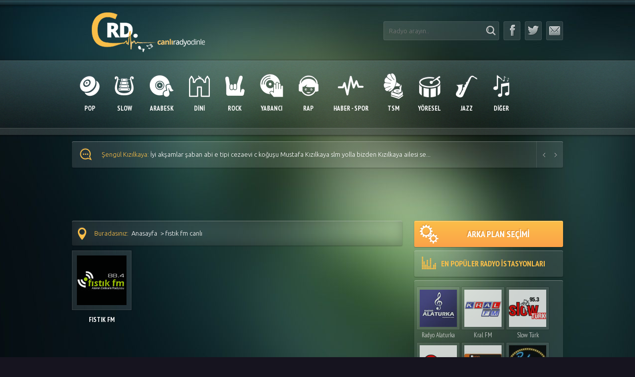

--- FILE ---
content_type: text/html; charset=UTF-8
request_url: https://crd.name.tr/Radyo/fistik-fm-canli
body_size: 13977
content:
<!DOCTYPE html><html lang="tr"><head><meta charset="UTF-8"><script data-cfasync="false" id="ao_optimized_gfonts_config">WebFontConfig={google:{families:["PT Sans Narrow:400,700","PT Sans:400,700","Ubuntu:300,400,500,700"] },classes:false, events:false, timeout:1500};</script><link media="all" href="https://crd.name.tr/wp-content/cache/autoptimize/css/autoptimize_4c49e927b69241d0f5cb60e8f7063c33.css" rel="stylesheet"><title>fıstık fm canlı ile alakalı radyolar - Canlı Radyo Dinle | crd.name.tr</title><meta name="viewport" content="width=device-width, initial-scale=1.0" /><meta name="apple-mobile-web-app-capable" content="yes"><meta name="apple-mobile-web-app-status-bar-style" content="black"><meta name='yandex-verification' content='7b434430d26789cf' /><meta property="fb:admins" content="546304386"/><link rel="dns-prefetch" href="//www.googletagmanager.com"><link rel="dns-prefetch" href="//www.google-analytics.com"><link rel="shortcut icon" href="https://crd.name.tr/wp-content/themes/crdwebtr/assets/images/favico.ico" type="image/x-icon" /><meta name='robots' content='index, follow, max-image-preview:large, max-snippet:-1, max-video-preview:-1' /><link rel="canonical" href="https://crd.name.tr/Radyo/fistik-fm-canli" /><meta property="og:locale" content="tr_TR" /><meta property="og:type" content="article" /><meta property="og:title" content="fıstık fm canlı ile alakalı radyolar - Canlı Radyo Dinle | crd.name.tr" /><meta property="og:url" content="https://crd.name.tr/Radyo/fistik-fm-canli" /><meta property="og:site_name" content="Canlı Radyo Dinle | crd.name.tr" /><meta name="twitter:card" content="summary_large_image" /> <script type="application/ld+json" class="yoast-schema-graph">{"@context":"https://schema.org","@graph":[{"@type":"CollectionPage","@id":"https://crd.name.tr/Radyo/fistik-fm-canli","url":"https://crd.name.tr/Radyo/fistik-fm-canli","name":"fıstık fm canlı ile alakalı radyolar - Canlı Radyo Dinle | crd.name.tr","isPartOf":{"@id":"https://crd.name.tr/#website"},"breadcrumb":{"@id":"https://crd.name.tr/Radyo/fistik-fm-canli#breadcrumb"},"inLanguage":"tr"},{"@type":"BreadcrumbList","@id":"https://crd.name.tr/Radyo/fistik-fm-canli#breadcrumb","itemListElement":[{"@type":"ListItem","position":1,"name":"Anasayfa","item":"https://crd.name.tr/"},{"@type":"ListItem","position":2,"name":"fıstık fm canlı"}]},{"@type":"WebSite","@id":"https://crd.name.tr/#website","url":"https://crd.name.tr/","name":"Canlı Radyo Dinle | CRD.NAME.TR","description":"Canlı radyo dinle sitemizde FM radyoları mobilden kesintisiz dinleyebilir, radyolar ve müzikler hakkında online bilgi alabilirsiniz.","publisher":{"@id":"https://crd.name.tr/#organization"},"potentialAction":[{"@type":"SearchAction","target":{"@type":"EntryPoint","urlTemplate":"https://crd.name.tr/?s={search_term_string}"},"query-input":{"@type":"PropertyValueSpecification","valueRequired":true,"valueName":"search_term_string"}}],"inLanguage":"tr"},{"@type":"Organization","@id":"https://crd.name.tr/#organization","name":"Canlı Radyo Dinle | CRD.NAME.TR","url":"https://crd.name.tr/","logo":{"@type":"ImageObject","inLanguage":"tr","@id":"https://crd.name.tr/#/schema/logo/image/","url":"https://crd.name.tr/wp-content/uploads/2022/01/19592_768639669901980_7392284667328068210_n.png","contentUrl":"https://crd.name.tr/wp-content/uploads/2022/01/19592_768639669901980_7392284667328068210_n.png","width":180,"height":180,"caption":"Canlı Radyo Dinle | CRD.NAME.TR"},"image":{"@id":"https://crd.name.tr/#/schema/logo/image/"}}]}</script> <link href='https://fonts.gstatic.com' crossorigin='anonymous' rel='preconnect' /><link href='https://ajax.googleapis.com' rel='preconnect' /><link href='https://fonts.googleapis.com' rel='preconnect' /><style id='wp-img-auto-sizes-contain-inline-css' type='text/css'>img:is([sizes=auto i],[sizes^="auto," i]){contain-intrinsic-size:3000px 1500px}
/*# sourceURL=wp-img-auto-sizes-contain-inline-css */</style><style id='wp-block-library-inline-css' type='text/css'>:root{--wp-block-synced-color:#7a00df;--wp-block-synced-color--rgb:122,0,223;--wp-bound-block-color:var(--wp-block-synced-color);--wp-editor-canvas-background:#ddd;--wp-admin-theme-color:#007cba;--wp-admin-theme-color--rgb:0,124,186;--wp-admin-theme-color-darker-10:#006ba1;--wp-admin-theme-color-darker-10--rgb:0,107,160.5;--wp-admin-theme-color-darker-20:#005a87;--wp-admin-theme-color-darker-20--rgb:0,90,135;--wp-admin-border-width-focus:2px}@media (min-resolution:192dpi){:root{--wp-admin-border-width-focus:1.5px}}.wp-element-button{cursor:pointer}:root .has-very-light-gray-background-color{background-color:#eee}:root .has-very-dark-gray-background-color{background-color:#313131}:root .has-very-light-gray-color{color:#eee}:root .has-very-dark-gray-color{color:#313131}:root .has-vivid-green-cyan-to-vivid-cyan-blue-gradient-background{background:linear-gradient(135deg,#00d084,#0693e3)}:root .has-purple-crush-gradient-background{background:linear-gradient(135deg,#34e2e4,#4721fb 50%,#ab1dfe)}:root .has-hazy-dawn-gradient-background{background:linear-gradient(135deg,#faaca8,#dad0ec)}:root .has-subdued-olive-gradient-background{background:linear-gradient(135deg,#fafae1,#67a671)}:root .has-atomic-cream-gradient-background{background:linear-gradient(135deg,#fdd79a,#004a59)}:root .has-nightshade-gradient-background{background:linear-gradient(135deg,#330968,#31cdcf)}:root .has-midnight-gradient-background{background:linear-gradient(135deg,#020381,#2874fc)}:root{--wp--preset--font-size--normal:16px;--wp--preset--font-size--huge:42px}.has-regular-font-size{font-size:1em}.has-larger-font-size{font-size:2.625em}.has-normal-font-size{font-size:var(--wp--preset--font-size--normal)}.has-huge-font-size{font-size:var(--wp--preset--font-size--huge)}.has-text-align-center{text-align:center}.has-text-align-left{text-align:left}.has-text-align-right{text-align:right}.has-fit-text{white-space:nowrap!important}#end-resizable-editor-section{display:none}.aligncenter{clear:both}.items-justified-left{justify-content:flex-start}.items-justified-center{justify-content:center}.items-justified-right{justify-content:flex-end}.items-justified-space-between{justify-content:space-between}.screen-reader-text{border:0;clip-path:inset(50%);height:1px;margin:-1px;overflow:hidden;padding:0;position:absolute;width:1px;word-wrap:normal!important}.screen-reader-text:focus{background-color:#ddd;clip-path:none;color:#444;display:block;font-size:1em;height:auto;left:5px;line-height:normal;padding:15px 23px 14px;text-decoration:none;top:5px;width:auto;z-index:100000}html :where(.has-border-color){border-style:solid}html :where([style*=border-top-color]){border-top-style:solid}html :where([style*=border-right-color]){border-right-style:solid}html :where([style*=border-bottom-color]){border-bottom-style:solid}html :where([style*=border-left-color]){border-left-style:solid}html :where([style*=border-width]){border-style:solid}html :where([style*=border-top-width]){border-top-style:solid}html :where([style*=border-right-width]){border-right-style:solid}html :where([style*=border-bottom-width]){border-bottom-style:solid}html :where([style*=border-left-width]){border-left-style:solid}html :where(img[class*=wp-image-]){height:auto;max-width:100%}:where(figure){margin:0 0 1em}html :where(.is-position-sticky){--wp-admin--admin-bar--position-offset:var(--wp-admin--admin-bar--height,0px)}@media screen and (max-width:600px){html :where(.is-position-sticky){--wp-admin--admin-bar--position-offset:0px}}

/*# sourceURL=wp-block-library-inline-css */</style><style id='global-styles-inline-css' type='text/css'>:root{--wp--preset--aspect-ratio--square: 1;--wp--preset--aspect-ratio--4-3: 4/3;--wp--preset--aspect-ratio--3-4: 3/4;--wp--preset--aspect-ratio--3-2: 3/2;--wp--preset--aspect-ratio--2-3: 2/3;--wp--preset--aspect-ratio--16-9: 16/9;--wp--preset--aspect-ratio--9-16: 9/16;--wp--preset--color--black: #000000;--wp--preset--color--cyan-bluish-gray: #abb8c3;--wp--preset--color--white: #ffffff;--wp--preset--color--pale-pink: #f78da7;--wp--preset--color--vivid-red: #cf2e2e;--wp--preset--color--luminous-vivid-orange: #ff6900;--wp--preset--color--luminous-vivid-amber: #fcb900;--wp--preset--color--light-green-cyan: #7bdcb5;--wp--preset--color--vivid-green-cyan: #00d084;--wp--preset--color--pale-cyan-blue: #8ed1fc;--wp--preset--color--vivid-cyan-blue: #0693e3;--wp--preset--color--vivid-purple: #9b51e0;--wp--preset--gradient--vivid-cyan-blue-to-vivid-purple: linear-gradient(135deg,rgb(6,147,227) 0%,rgb(155,81,224) 100%);--wp--preset--gradient--light-green-cyan-to-vivid-green-cyan: linear-gradient(135deg,rgb(122,220,180) 0%,rgb(0,208,130) 100%);--wp--preset--gradient--luminous-vivid-amber-to-luminous-vivid-orange: linear-gradient(135deg,rgb(252,185,0) 0%,rgb(255,105,0) 100%);--wp--preset--gradient--luminous-vivid-orange-to-vivid-red: linear-gradient(135deg,rgb(255,105,0) 0%,rgb(207,46,46) 100%);--wp--preset--gradient--very-light-gray-to-cyan-bluish-gray: linear-gradient(135deg,rgb(238,238,238) 0%,rgb(169,184,195) 100%);--wp--preset--gradient--cool-to-warm-spectrum: linear-gradient(135deg,rgb(74,234,220) 0%,rgb(151,120,209) 20%,rgb(207,42,186) 40%,rgb(238,44,130) 60%,rgb(251,105,98) 80%,rgb(254,248,76) 100%);--wp--preset--gradient--blush-light-purple: linear-gradient(135deg,rgb(255,206,236) 0%,rgb(152,150,240) 100%);--wp--preset--gradient--blush-bordeaux: linear-gradient(135deg,rgb(254,205,165) 0%,rgb(254,45,45) 50%,rgb(107,0,62) 100%);--wp--preset--gradient--luminous-dusk: linear-gradient(135deg,rgb(255,203,112) 0%,rgb(199,81,192) 50%,rgb(65,88,208) 100%);--wp--preset--gradient--pale-ocean: linear-gradient(135deg,rgb(255,245,203) 0%,rgb(182,227,212) 50%,rgb(51,167,181) 100%);--wp--preset--gradient--electric-grass: linear-gradient(135deg,rgb(202,248,128) 0%,rgb(113,206,126) 100%);--wp--preset--gradient--midnight: linear-gradient(135deg,rgb(2,3,129) 0%,rgb(40,116,252) 100%);--wp--preset--font-size--small: 13px;--wp--preset--font-size--medium: 20px;--wp--preset--font-size--large: 36px;--wp--preset--font-size--x-large: 42px;--wp--preset--spacing--20: 0.44rem;--wp--preset--spacing--30: 0.67rem;--wp--preset--spacing--40: 1rem;--wp--preset--spacing--50: 1.5rem;--wp--preset--spacing--60: 2.25rem;--wp--preset--spacing--70: 3.38rem;--wp--preset--spacing--80: 5.06rem;--wp--preset--shadow--natural: 6px 6px 9px rgba(0, 0, 0, 0.2);--wp--preset--shadow--deep: 12px 12px 50px rgba(0, 0, 0, 0.4);--wp--preset--shadow--sharp: 6px 6px 0px rgba(0, 0, 0, 0.2);--wp--preset--shadow--outlined: 6px 6px 0px -3px rgb(255, 255, 255), 6px 6px rgb(0, 0, 0);--wp--preset--shadow--crisp: 6px 6px 0px rgb(0, 0, 0);}:where(.is-layout-flex){gap: 0.5em;}:where(.is-layout-grid){gap: 0.5em;}body .is-layout-flex{display: flex;}.is-layout-flex{flex-wrap: wrap;align-items: center;}.is-layout-flex > :is(*, div){margin: 0;}body .is-layout-grid{display: grid;}.is-layout-grid > :is(*, div){margin: 0;}:where(.wp-block-columns.is-layout-flex){gap: 2em;}:where(.wp-block-columns.is-layout-grid){gap: 2em;}:where(.wp-block-post-template.is-layout-flex){gap: 1.25em;}:where(.wp-block-post-template.is-layout-grid){gap: 1.25em;}.has-black-color{color: var(--wp--preset--color--black) !important;}.has-cyan-bluish-gray-color{color: var(--wp--preset--color--cyan-bluish-gray) !important;}.has-white-color{color: var(--wp--preset--color--white) !important;}.has-pale-pink-color{color: var(--wp--preset--color--pale-pink) !important;}.has-vivid-red-color{color: var(--wp--preset--color--vivid-red) !important;}.has-luminous-vivid-orange-color{color: var(--wp--preset--color--luminous-vivid-orange) !important;}.has-luminous-vivid-amber-color{color: var(--wp--preset--color--luminous-vivid-amber) !important;}.has-light-green-cyan-color{color: var(--wp--preset--color--light-green-cyan) !important;}.has-vivid-green-cyan-color{color: var(--wp--preset--color--vivid-green-cyan) !important;}.has-pale-cyan-blue-color{color: var(--wp--preset--color--pale-cyan-blue) !important;}.has-vivid-cyan-blue-color{color: var(--wp--preset--color--vivid-cyan-blue) !important;}.has-vivid-purple-color{color: var(--wp--preset--color--vivid-purple) !important;}.has-black-background-color{background-color: var(--wp--preset--color--black) !important;}.has-cyan-bluish-gray-background-color{background-color: var(--wp--preset--color--cyan-bluish-gray) !important;}.has-white-background-color{background-color: var(--wp--preset--color--white) !important;}.has-pale-pink-background-color{background-color: var(--wp--preset--color--pale-pink) !important;}.has-vivid-red-background-color{background-color: var(--wp--preset--color--vivid-red) !important;}.has-luminous-vivid-orange-background-color{background-color: var(--wp--preset--color--luminous-vivid-orange) !important;}.has-luminous-vivid-amber-background-color{background-color: var(--wp--preset--color--luminous-vivid-amber) !important;}.has-light-green-cyan-background-color{background-color: var(--wp--preset--color--light-green-cyan) !important;}.has-vivid-green-cyan-background-color{background-color: var(--wp--preset--color--vivid-green-cyan) !important;}.has-pale-cyan-blue-background-color{background-color: var(--wp--preset--color--pale-cyan-blue) !important;}.has-vivid-cyan-blue-background-color{background-color: var(--wp--preset--color--vivid-cyan-blue) !important;}.has-vivid-purple-background-color{background-color: var(--wp--preset--color--vivid-purple) !important;}.has-black-border-color{border-color: var(--wp--preset--color--black) !important;}.has-cyan-bluish-gray-border-color{border-color: var(--wp--preset--color--cyan-bluish-gray) !important;}.has-white-border-color{border-color: var(--wp--preset--color--white) !important;}.has-pale-pink-border-color{border-color: var(--wp--preset--color--pale-pink) !important;}.has-vivid-red-border-color{border-color: var(--wp--preset--color--vivid-red) !important;}.has-luminous-vivid-orange-border-color{border-color: var(--wp--preset--color--luminous-vivid-orange) !important;}.has-luminous-vivid-amber-border-color{border-color: var(--wp--preset--color--luminous-vivid-amber) !important;}.has-light-green-cyan-border-color{border-color: var(--wp--preset--color--light-green-cyan) !important;}.has-vivid-green-cyan-border-color{border-color: var(--wp--preset--color--vivid-green-cyan) !important;}.has-pale-cyan-blue-border-color{border-color: var(--wp--preset--color--pale-cyan-blue) !important;}.has-vivid-cyan-blue-border-color{border-color: var(--wp--preset--color--vivid-cyan-blue) !important;}.has-vivid-purple-border-color{border-color: var(--wp--preset--color--vivid-purple) !important;}.has-vivid-cyan-blue-to-vivid-purple-gradient-background{background: var(--wp--preset--gradient--vivid-cyan-blue-to-vivid-purple) !important;}.has-light-green-cyan-to-vivid-green-cyan-gradient-background{background: var(--wp--preset--gradient--light-green-cyan-to-vivid-green-cyan) !important;}.has-luminous-vivid-amber-to-luminous-vivid-orange-gradient-background{background: var(--wp--preset--gradient--luminous-vivid-amber-to-luminous-vivid-orange) !important;}.has-luminous-vivid-orange-to-vivid-red-gradient-background{background: var(--wp--preset--gradient--luminous-vivid-orange-to-vivid-red) !important;}.has-very-light-gray-to-cyan-bluish-gray-gradient-background{background: var(--wp--preset--gradient--very-light-gray-to-cyan-bluish-gray) !important;}.has-cool-to-warm-spectrum-gradient-background{background: var(--wp--preset--gradient--cool-to-warm-spectrum) !important;}.has-blush-light-purple-gradient-background{background: var(--wp--preset--gradient--blush-light-purple) !important;}.has-blush-bordeaux-gradient-background{background: var(--wp--preset--gradient--blush-bordeaux) !important;}.has-luminous-dusk-gradient-background{background: var(--wp--preset--gradient--luminous-dusk) !important;}.has-pale-ocean-gradient-background{background: var(--wp--preset--gradient--pale-ocean) !important;}.has-electric-grass-gradient-background{background: var(--wp--preset--gradient--electric-grass) !important;}.has-midnight-gradient-background{background: var(--wp--preset--gradient--midnight) !important;}.has-small-font-size{font-size: var(--wp--preset--font-size--small) !important;}.has-medium-font-size{font-size: var(--wp--preset--font-size--medium) !important;}.has-large-font-size{font-size: var(--wp--preset--font-size--large) !important;}.has-x-large-font-size{font-size: var(--wp--preset--font-size--x-large) !important;}
/*# sourceURL=global-styles-inline-css */</style><style id='classic-theme-styles-inline-css' type='text/css'>/*! This file is auto-generated */
.wp-block-button__link{color:#fff;background-color:#32373c;border-radius:9999px;box-shadow:none;text-decoration:none;padding:calc(.667em + 2px) calc(1.333em + 2px);font-size:1.125em}.wp-block-file__button{background:#32373c;color:#fff;text-decoration:none}
/*# sourceURL=/wp-includes/css/classic-themes.min.css */</style><script data-cfasync="false" id="ao_optimized_gfonts_webfontloader">(function() {var wf = document.createElement('script');wf.src='https://ajax.googleapis.com/ajax/libs/webfont/1/webfont.js';wf.type='text/javascript';wf.async='true';var s=document.getElementsByTagName('script')[0];s.parentNode.insertBefore(wf, s);})();</script></head><body><section class="popup" id="tarz"><div class="popup-inner"><h3> <span class="popup-close">x</span> <span class="icon-popup"></span> RADYONU İSTEDİĞİN GİBİ DİNLE!</h3><div class="popup-items"><ul><li data-image="https://crd.name.tr/wp-content/themes/crdwebtr/assets/images/body-bg1.jpg"> <a href="#"> <span class="lazyload" data-bg="https://crd.name.tr/wp-content/themes/crdwebtr/assets/images/small/body-bg1.jpg" style="background-image: url(data:image/svg+xml,%3Csvg%20xmlns=%22http://www.w3.org/2000/svg%22%20viewBox=%220%200%20500%20300%22%3E%3C/svg%3E)"></span> </a></li><li data-image="https://crd.name.tr/wp-content/themes/crdwebtr/assets/images/body-bg2.jpg"> <a href="#"> <span class="lazyload" data-bg="https://crd.name.tr/wp-content/themes/crdwebtr/assets/images/small/body-bg2.jpg" style="background-image: url(data:image/svg+xml,%3Csvg%20xmlns=%22http://www.w3.org/2000/svg%22%20viewBox=%220%200%20500%20300%22%3E%3C/svg%3E)"></span> </a></li><li data-image="https://crd.name.tr/wp-content/themes/crdwebtr/assets/images/body-bg3.jpg"> <a href="#"> <span class="lazyload" data-bg="https://crd.name.tr/wp-content/themes/crdwebtr/assets/images/small/body-bg3.jpg" style="background-image: url(data:image/svg+xml,%3Csvg%20xmlns=%22http://www.w3.org/2000/svg%22%20viewBox=%220%200%20500%20300%22%3E%3C/svg%3E)"></span> </a></li><li data-image="https://crd.name.tr/wp-content/themes/crdwebtr/assets/images/body-bg4.jpg"> <a href="#"> <span class="lazyload" data-bg="https://crd.name.tr/wp-content/themes/crdwebtr/assets/images/small/body-bg4.jpg" style="background-image: url(data:image/svg+xml,%3Csvg%20xmlns=%22http://www.w3.org/2000/svg%22%20viewBox=%220%200%20500%20300%22%3E%3C/svg%3E)"></span> </a></li><li data-image="https://crd.name.tr/wp-content/themes/crdwebtr/assets/images/body-bg5.jpg"> <a href="#"> <span class="lazyload" data-bg="https://crd.name.tr/wp-content/themes/crdwebtr/assets/images/small/body-bg5.jpg" style="background-image: url(data:image/svg+xml,%3Csvg%20xmlns=%22http://www.w3.org/2000/svg%22%20viewBox=%220%200%20500%20300%22%3E%3C/svg%3E)"></span> </a></li><li data-image="https://crd.name.tr/wp-content/themes/crdwebtr/assets/images/body-bg6.jpg"> <a href="#"> <span class="lazyload" data-bg="https://crd.name.tr/wp-content/themes/crdwebtr/assets/images/small/body-bg6.jpg" style="background-image: url(data:image/svg+xml,%3Csvg%20xmlns=%22http://www.w3.org/2000/svg%22%20viewBox=%220%200%20500%20300%22%3E%3C/svg%3E)"></span> </a></li><li data-image="https://crd.name.tr/wp-content/themes/crdwebtr/assets/images/body-bg7.jpg"> <a href="#"> <span class="lazyload" data-bg="https://crd.name.tr/wp-content/themes/crdwebtr/assets/images/small/body-bg7.jpg" style="background-image: url(data:image/svg+xml,%3Csvg%20xmlns=%22http://www.w3.org/2000/svg%22%20viewBox=%220%200%20500%20300%22%3E%3C/svg%3E)"></span> </a></li><li data-image="https://crd.name.tr/wp-content/themes/crdwebtr/assets/images/body-bg8.jpg"> <a href="#"> <span class="lazyload" data-bg="https://crd.name.tr/wp-content/themes/crdwebtr/assets/images/small/body-bg8.jpg" style="background-image: url(data:image/svg+xml,%3Csvg%20xmlns=%22http://www.w3.org/2000/svg%22%20viewBox=%220%200%20500%20300%22%3E%3C/svg%3E)"></span> </a></li><li data-image="https://crd.name.tr/wp-content/themes/crdwebtr/assets/images/body-bg9.jpg"> <a href="#"> <span class="lazyload" data-bg="https://crd.name.tr/wp-content/themes/crdwebtr/assets/images/small/body-bg9.jpg" style="background-image: url(data:image/svg+xml,%3Csvg%20xmlns=%22http://www.w3.org/2000/svg%22%20viewBox=%220%200%20500%20300%22%3E%3C/svg%3E)"></span> </a></li><li data-image="https://crd.name.tr/wp-content/themes/crdwebtr/assets/images/body-bg10.jpg"> <a href="#"> <span class="lazyload" data-bg="https://crd.name.tr/wp-content/themes/crdwebtr/assets/images/small/body-bg10.jpg" style="background-image: url(data:image/svg+xml,%3Csvg%20xmlns=%22http://www.w3.org/2000/svg%22%20viewBox=%220%200%20500%20300%22%3E%3C/svg%3E)"></span> </a></li></ul></div></div></section><header class="header"><div class="container"><div class="right"><section class="search"><form method="get" id="DoSearch" action="https://crd.name.tr"> <input maxlength="20" value="" autocomplete="off" name="s" class="searchbox" id="s" type="text" placeholder="Radyo arayın.."/> <button type="submit"> <span class="icon-search"></span> </button></form><div class="search-result">Yükleniyor...</div></section><ul class="social"><li> <a rel="noopener" target="_blank" href="https://www.facebook.com/crd.name.tr" title="Facebook'ta Takip Et"> <span class="icon-facebook"></span> </a></li><li> <a rel="noopener" target="_blank" href="https://twitter.com/crdwebtr" title="Twitter'da Takip Et"> <span class="icon-twitter"></span> </a></li><li> <a href="https://crd.name.tr/iletisim/"> <span class="icon-mail"></span> </a></li><div class="clear"></div></ul></div> <a class="logo" href="https://crd.name.tr" title="Canlı Radyo Dinle"> <noscript><img width="309" height="80" src="https://crd.name.tr/wp-content/themes/crdwebtr/assets/images/logo.png" alt="Radyo Dinle"/></noscript><img class="lazyload" width="309" height="80" src='data:image/svg+xml,%3Csvg%20xmlns=%22http://www.w3.org/2000/svg%22%20viewBox=%220%200%20309%2080%22%3E%3C/svg%3E' data-src="https://crd.name.tr/wp-content/themes/crdwebtr/assets/images/logo.png" alt="Radyo Dinle"/> </a></div><div class="clear"></div></header><nav class="menu"><div class="container"><ul class="open-menu"><li> <a rel="nofollow" href="javascript:;"> <span class="icon-menu"></span> <span class="title"> KATEGORİ SEÇİN </span> </a></li></ul><ul class="responsive-menu" style="max-height: 151px;"><li> <a title="Türkçe Pop Radyolar" href="https://crd.name.tr/Radyolar/turkce_pop_radyolari"> <span class="icon-pop"></span> <span class="title"> POP </span> </a></li><li> <a title="Slow Radyolar" href="https://crd.name.tr/Radyolar/slow_radyolar"> <span class="icon-slow"></span> <span class="title"> SLOW </span> </a></li><li> <a title="Arabesk Radyolar" href="https://crd.name.tr/Radyolar/arabesk_radyolari"> <span class="icon-arabesk"></span> <span class="title"> ARABESK </span> </a></li><li> <a title="Dini Radyolar" href="https://crd.name.tr/Radyolar/dini_radyolar"> <span class="icon-dini"></span> <span class="title"> DİNİ </span> </a></li><li> <a title="Rock Radyolar" href="https://crd.name.tr/Radyolar/rock_radyolari"> <span class="icon-rock"></span> <span class="title"> ROCK </span> </a></li><li> <a title="Yabancı Radyolar" href="https://crd.name.tr/Radyolar/yabanci_radyolar"> <span class="icon-yabanci"></span> <span class="title"> YABANCI </span> </a></li><li> <a title="Rap Radyolar" href="https://crd.name.tr/Radyolar/rap_radyolari"> <span class="icon-rap"></span> <span class="title"> RAP </span> </a></li><li> <a title="Haber ve Spor Radyoları" href="https://crd.name.tr/Radyolar/haber"> <span class="icon-haber"></span> <span class="title"> HABER - SPOR </span> </a></li><li> <a title="Türk Sanat Müziği Radyoları" href="https://crd.name.tr/Radyolar/tsm_radyolari"> <span class="icon-tsm"></span> <span class="title"> TSM </span> </a></li><li> <a title="Yöresel Radyolar" href="https://crd.name.tr/Radyolar/yoresel_radyolar"> <span class="icon-yoresel"></span> <span class="title"> YÖRESEL </span> </a></li><li> <a title="Jazz Müzik Radyoları" href="https://crd.name.tr/Radyolar/jazz_radyolari"> <span class="icon-jazz"></span> <span class="title"> JAZZ </span> </a></li><li> <a rel="nofollow" href="javascript:;"> <span class="icon-diger"></span> <span class="title"> DİĞER </span> </a><ul><li> <a title="Klasik Müzik Radyoları" href="https://crd.name.tr/Radyolar/klasik_radyolar">KLASİK</a></li><li> <a title="Karışık Müzik Radyoları" href="https://crd.name.tr/Radyolar/karisik">KARIŞIK</a></li><li> <a title="Nostalji Radyoları" href="https://crd.name.tr/Radyolar/nostalji">NOSTALJİ</a></li><li> <a title="Hareketli Müzik Radyoları" href="https://crd.name.tr/Radyolar/hareketli">HAREKETLİ</a></li><li> <a title="Karedeniz Radyoları" href="https://crd.name.tr/Radyolar/karadeniz_radyolari">KARADENİZ</a></li><li> <a title="Kürtçe Radyolar" href="https://crd.name.tr/Radyolar/kurtce-radyolar">KÜRTÇE</a></li></ul></li><div class="clear"></div></ul></div></nav><div class="clear"></div><section class="messages container"><nav class="buttons"> <a class="prev" href="javascript:;" rel="nofollow" title="Önceki mesajı göster"> <span></span> </a> <a class="next" href="javascript:;" rel="nofollow" title="Sonraki mesajı göster"> <span></span> </a></nav><div class="icon"> <span class="icon-message"></span></div><ul><li><a class="author" href="https://crd.name.tr/metro-fm.html"><span>Şevket Sevic: </span>Iyi Geceler Cengiz Bey,ben Almanyadan Şevko Metrofm yayınları Tiryakisiyim gerek Oto Boyanemizde gerek Evim...</a></li><li><a class="author" href="https://crd.name.tr/radyo-sampiyon.html"><span>Şengül Kızılkaya: </span>İyi akşamlar şaban abi e tipi cezaevi c koğuşu Mustafa Kızılkaya slm yolla bizden Kızılkaya ailesi se...</a></li><li><a class="author" href="https://crd.name.tr/radyo-sampiyon.html"><span>Şengül Kızılkaya: </span>Şaban abi  Mustafa Kızılkaya e tipi cezaevi c koğuş yatmakta olan mahkumuza slm söyle bizden...</a></li><li><a class="author" href="https://crd.name.tr/radyo-sampiyon.html"><span>Şengül Kızılkaya: </span>Kızılkaya ailesinden e tipi cezaevi  c 3 koğuş yatmakta Mustafa Kızılkaya ya  Uygar Doğanay dan Hasret ...</a></li><li><a class="author" href="https://crd.name.tr/reklamsiz-radyo.html"><span>SERDAR SOYLU: </span>SÜPER BİR RADYO SABAH AKŞAM DİNLİYORUM,SÜPER CONCEPT...</a></li><li><a class="author" href="https://crd.name.tr/radio-deejay-corfu.html"><span>Nic Papas: </span>Τüm uluslararası hit şarkılar doğru sırada !!
Tebrikler!!...</a></li><li><a class="author" href="https://crd.name.tr/radyo-fenomen.html"><span>KIRMIZIDUDAK: </span>CANİKOMMM AYŞOMA GELSİN SIRADAKİ PARÇAA DİYCEM AMA KENDISI TAN TAŞCIDAN İSTİYORRRR...</a></li><li><a class="author" href="https://crd.name.tr/90lar-radyo.html"><span>Mert Uğuz: </span>90ları ve 2000leri en iyi yansıtan isimlerden biridir Gülay... Geçen çarşamba pal nostalji de mine ayman...</a></li><li><a class="author" href="https://crd.name.tr/radyo-sampiyon.html"><span>Sümeyye Bozkurt: </span>Bursa e tipi kapalı cezaevinr ferhat dönmeze selam olsun ona armağan olarak engin nurşanı öldürün ne o...</a></li><li><a class="author" href="https://crd.name.tr/super-fm.html"><span>Emrulla: </span>Bana Ismail YK Dan EN Son Sarkisini Calarsaniz Cok Memnun Olurum...</a></li></ul></section><section style="width:300px; height:250px;" class="container MobileResponsive"> <script type="text/javascript">atOptions = {
			'key' : '099c533d526bfa61b6efab0dd8181888',
			'format' : 'iframe',
			'height' : 250,
			'width' : 300,
			'params' : {}
		};
		document.write('<scr' + 'ipt type="text/javascript" src="http' + (location.protocol === 'https:' ? 's' : '') + '://www.profitabledisplaynetwork.com/099c533d526bfa61b6efab0dd8181888/invoke.js"></scr' + 'ipt>');</script> </section><section class="container header970"> <script type="text/javascript">atOptions = {
				'key' : 'ed498ef1322accdba62c35ab6ba8890c',
				'format' : 'iframe',
				'height' : 90,
				'width' : 728,
				'params' : {}
			};
			document.write('<scr' + 'ipt type="text/javascript" src="http' + (location.protocol === 'https:' ? 's' : '') + '://www.profitabledisplaynetwork.com/ed498ef1322accdba62c35ab6ba8890c/invoke.js"></scr' + 'ipt>');</script> </section><div class="container"><aside class="sidebar"> <a style="margin-bottom:7px;" class="btn1 open-popup" data-target="#tarz" href="javascript:;"> <span class="icon-cark"></span> ARKA PLAN SEÇİMİ </a><h3 class="general-title"> <span class="icon-btn2"></span> EN POPÜLER RADYO İSTASYONLARI</h3><div class="scroll-items"><div class="inner scrollbar" id="scrollbar"><div class="category-item"><div class="radio-mini"> <a title="Radyo Alaturka" href="https://crd.name.tr/radyo-alaturka.html"> <noscript><img src="https://crd.name.tr/wp-content/uploads/2011/09/Radyo-Alaturka.jpg" alt="Radyo Alaturka"/></noscript><img class="lazyload" src='data:image/svg+xml,%3Csvg%20xmlns=%22http://www.w3.org/2000/svg%22%20viewBox=%220%200%20210%20140%22%3E%3C/svg%3E' data-src="https://crd.name.tr/wp-content/uploads/2011/09/Radyo-Alaturka.jpg" alt="Radyo Alaturka"/><div class="radio-box"> <span class="icon-view" title="7.217.067"></span> <span class="icon-category" title="TSM"></span></div> </a></div><div class="radio-title"> <a href="https://crd.name.tr/radyo-alaturka.html" title="Radyo Alaturka">Radyo Alaturka</a></div></div><div class="category-item"><div class="radio-mini"> <a title="Kral FM" href="https://crd.name.tr/kral-fm.html"> <noscript><img src="https://crd.name.tr/wp-content/uploads/2011/09/kral-fm-dinle.png" alt="Kral FM"/></noscript><img class="lazyload" src='data:image/svg+xml,%3Csvg%20xmlns=%22http://www.w3.org/2000/svg%22%20viewBox=%220%200%20210%20140%22%3E%3C/svg%3E' data-src="https://crd.name.tr/wp-content/uploads/2011/09/kral-fm-dinle.png" alt="Kral FM"/><div class="radio-box"> <span class="icon-view" title="5.850.079"></span> <span class="icon-category" title="Arabesk"></span></div> </a></div><div class="radio-title"> <a href="https://crd.name.tr/kral-fm.html" title="Kral FM">Kral FM</a></div></div><div class="category-item"><div class="radio-mini"> <a title="Slow Türk" href="https://crd.name.tr/slow-turk.html"> <noscript><img src="https://crd.name.tr/wp-content/uploads/2011/09/slow-turk-dinle.png" alt="Slow Türk"/></noscript><img class="lazyload" src='data:image/svg+xml,%3Csvg%20xmlns=%22http://www.w3.org/2000/svg%22%20viewBox=%220%200%20210%20140%22%3E%3C/svg%3E' data-src="https://crd.name.tr/wp-content/uploads/2011/09/slow-turk-dinle.png" alt="Slow Türk"/><div class="radio-box"> <span class="icon-view" title="5.218.141"></span> <span class="icon-category" title="Slow"></span></div> </a></div><div class="radio-title"> <a href="https://crd.name.tr/slow-turk.html" title="Slow Türk">Slow Türk</a></div></div><div class="category-item"><div class="radio-mini"> <a title="Power Türk" href="https://crd.name.tr/power-turk.html"> <noscript><img src="https://crd.name.tr/wp-content/uploads/2011/09/power-turk-dinle.png" alt="Power Türk"/></noscript><img class="lazyload" src='data:image/svg+xml,%3Csvg%20xmlns=%22http://www.w3.org/2000/svg%22%20viewBox=%220%200%20210%20140%22%3E%3C/svg%3E' data-src="https://crd.name.tr/wp-content/uploads/2011/09/power-turk-dinle.png" alt="Power Türk"/><div class="radio-box"> <span class="icon-view" title="4.762.300"></span> <span class="icon-category" title="Türkçe Pop"></span></div> </a></div><div class="radio-title"> <a href="https://crd.name.tr/power-turk.html" title="Power Türk">Power Türk</a></div></div><div class="category-item"><div class="radio-mini"> <a title="Radyo Banko" href="https://crd.name.tr/radyo-banko.html"> <noscript><img src="https://crd.name.tr/wp-content/uploads/2012/03/radyo-banko-dinle.jpg" alt="Radyo Banko"/></noscript><img class="lazyload" src='data:image/svg+xml,%3Csvg%20xmlns=%22http://www.w3.org/2000/svg%22%20viewBox=%220%200%20210%20140%22%3E%3C/svg%3E' data-src="https://crd.name.tr/wp-content/uploads/2012/03/radyo-banko-dinle.jpg" alt="Radyo Banko"/><div class="radio-box"> <span class="icon-view" title="4.385.194"></span> <span class="icon-category" title="Hareketli"></span></div> </a></div><div class="radio-title"> <a href="https://crd.name.tr/radyo-banko.html" title="Radyo Banko">Radyo Banko</a></div></div><div class="category-item"><div class="radio-mini"> <a title="Baba Radyo" href="https://crd.name.tr/baba-radyo.html"> <noscript><img src="https://crd.name.tr/wp-content/uploads/2011/12/baba-radyo-dinle.jpg" alt="Baba Radyo"/></noscript><img class="lazyload" src='data:image/svg+xml,%3Csvg%20xmlns=%22http://www.w3.org/2000/svg%22%20viewBox=%220%200%20210%20140%22%3E%3C/svg%3E' data-src="https://crd.name.tr/wp-content/uploads/2011/12/baba-radyo-dinle.jpg" alt="Baba Radyo"/><div class="radio-box"> <span class="icon-view" title="4.029.880"></span> <span class="icon-category" title="Arabesk"></span></div> </a></div><div class="radio-title"> <a href="https://crd.name.tr/baba-radyo.html" title="Baba Radyo">Baba Radyo</a></div></div><div class="category-item"><div class="radio-mini"> <a title="Best FM" href="https://crd.name.tr/best-fm.html"> <noscript><img src="https://crd.name.tr/wp-content/uploads/2011/09/best-fm-dinle.png" alt="Best FM"/></noscript><img class="lazyload" src='data:image/svg+xml,%3Csvg%20xmlns=%22http://www.w3.org/2000/svg%22%20viewBox=%220%200%20210%20140%22%3E%3C/svg%3E' data-src="https://crd.name.tr/wp-content/uploads/2011/09/best-fm-dinle.png" alt="Best FM"/><div class="radio-box"> <span class="icon-view" title="3.906.218"></span> <span class="icon-category" title="Türkçe Pop"></span></div> </a></div><div class="radio-title"> <a href="https://crd.name.tr/best-fm.html" title="Best FM">Best FM</a></div></div><div class="category-item"><div class="radio-mini"> <a title="Radyo 7" href="https://crd.name.tr/radyo-7.html"> <noscript><img src="https://crd.name.tr/wp-content/uploads/2011/12/Radyo-7.jpg" alt="Radyo 7"/></noscript><img class="lazyload" src='data:image/svg+xml,%3Csvg%20xmlns=%22http://www.w3.org/2000/svg%22%20viewBox=%220%200%20210%20140%22%3E%3C/svg%3E' data-src="https://crd.name.tr/wp-content/uploads/2011/12/Radyo-7.jpg" alt="Radyo 7"/><div class="radio-box"> <span class="icon-view" title="3.351.680"></span> <span class="icon-category" title="Slow"></span></div> </a></div><div class="radio-title"> <a href="https://crd.name.tr/radyo-7.html" title="Radyo 7">Radyo 7</a></div></div><div class="category-item"><div class="radio-mini"> <a title="Trt FM" href="https://crd.name.tr/trt-fm.html"> <noscript><img src="https://crd.name.tr/wp-content/uploads/2011/10/trt-fm-dinle.png" alt="Trt FM"/></noscript><img class="lazyload" src='data:image/svg+xml,%3Csvg%20xmlns=%22http://www.w3.org/2000/svg%22%20viewBox=%220%200%20210%20140%22%3E%3C/svg%3E' data-src="https://crd.name.tr/wp-content/uploads/2011/10/trt-fm-dinle.png" alt="Trt FM"/><div class="radio-box"> <span class="icon-view" title="3.304.186"></span> <span class="icon-category" title="Haber"></span></div> </a></div><div class="radio-title"> <a href="https://crd.name.tr/trt-fm.html" title="Trt FM">Trt FM</a></div></div><div class="category-item"><div class="radio-mini"> <a title="Joy Türk Akustik" href="https://crd.name.tr/joy-turk-akustik.html"> <noscript><img src="https://crd.name.tr/wp-content/uploads/2012/11/Joy-Turk-Akustik.jpg" alt="Joy Türk Akustik"/></noscript><img class="lazyload" src='data:image/svg+xml,%3Csvg%20xmlns=%22http://www.w3.org/2000/svg%22%20viewBox=%220%200%20210%20140%22%3E%3C/svg%3E' data-src="https://crd.name.tr/wp-content/uploads/2012/11/Joy-Turk-Akustik.jpg" alt="Joy Türk Akustik"/><div class="radio-box"> <span class="icon-view" title="3.095.561"></span> <span class="icon-category" title="Slow"></span></div> </a></div><div class="radio-title"> <a href="https://crd.name.tr/joy-turk-akustik.html" title="Joy Türk Akustik">Joy Türk Akustik</a></div></div><div class="category-item"><div class="radio-mini"> <a title="Radyo Fenomen" href="https://crd.name.tr/radyo-fenomen.html"> <noscript><img src="https://crd.name.tr/wp-content/uploads/2011/10/Radyo-Fenomen.jpg" alt="Radyo Fenomen"/></noscript><img class="lazyload" src='data:image/svg+xml,%3Csvg%20xmlns=%22http://www.w3.org/2000/svg%22%20viewBox=%220%200%20210%20140%22%3E%3C/svg%3E' data-src="https://crd.name.tr/wp-content/uploads/2011/10/Radyo-Fenomen.jpg" alt="Radyo Fenomen"/><div class="radio-box"> <span class="icon-view" title="2.506.193"></span> <span class="icon-category" title="Yabancı"></span></div> </a></div><div class="radio-title"> <a href="https://crd.name.tr/radyo-fenomen.html" title="Radyo Fenomen">Radyo Fenomen</a></div></div><div class="category-item"><div class="radio-mini"> <a title="Radyo Seymen" href="https://crd.name.tr/radyo-seymen.html"> <noscript><img src="https://crd.name.tr/wp-content/uploads/2011/10/radyo-seymen-dinle.png" alt="Radyo Seymen"/></noscript><img class="lazyload" src='data:image/svg+xml,%3Csvg%20xmlns=%22http://www.w3.org/2000/svg%22%20viewBox=%220%200%20210%20140%22%3E%3C/svg%3E' data-src="https://crd.name.tr/wp-content/uploads/2011/10/radyo-seymen-dinle.png" alt="Radyo Seymen"/><div class="radio-box"> <span class="icon-view" title="2.378.089"></span> <span class="icon-category" title="Yöresel"></span></div> </a></div><div class="radio-title"> <a href="https://crd.name.tr/radyo-seymen.html" title="Radyo Seymen">Radyo Seymen</a></div></div><div class="category-item"><div class="radio-mini"> <a title="Kafa Radyo" href="https://crd.name.tr/kafa-radyo.html"> <noscript><img src="https://crd.name.tr/wp-content/uploads/2019/02/Kafa-Radyo.jpg" alt="Kafa Radyo"/></noscript><img class="lazyload" src='data:image/svg+xml,%3Csvg%20xmlns=%22http://www.w3.org/2000/svg%22%20viewBox=%220%200%20210%20140%22%3E%3C/svg%3E' data-src="https://crd.name.tr/wp-content/uploads/2019/02/Kafa-Radyo.jpg" alt="Kafa Radyo"/><div class="radio-box"> <span class="icon-view" title="1.932.202"></span> <span class="icon-category" title="Slow"></span></div> </a></div><div class="radio-title"> <a href="https://crd.name.tr/kafa-radyo.html" title="Kafa Radyo">Kafa Radyo</a></div></div><div class="category-item"><div class="radio-mini"> <a title="Radyo Voyage" href="https://crd.name.tr/radyo-voyage.html"> <noscript><img src="https://crd.name.tr/wp-content/uploads/2011/09/Radyo-Voyage.jpg" alt="Radyo Voyage"/></noscript><img class="lazyload" src='data:image/svg+xml,%3Csvg%20xmlns=%22http://www.w3.org/2000/svg%22%20viewBox=%220%200%20210%20140%22%3E%3C/svg%3E' data-src="https://crd.name.tr/wp-content/uploads/2011/09/Radyo-Voyage.jpg" alt="Radyo Voyage"/><div class="radio-box"> <span class="icon-view" title="1.928.743"></span> <span class="icon-category" title="Klasik"></span></div> </a></div><div class="radio-title"> <a href="https://crd.name.tr/radyo-voyage.html" title="Radyo Voyage">Radyo Voyage</a></div></div><div class="category-item"><div class="radio-mini"> <a title="Süper FM" href="https://crd.name.tr/super-fm.html"> <noscript><img src="https://crd.name.tr/wp-content/uploads/2011/10/super-fm-dinle.png" alt="Süper FM"/></noscript><img class="lazyload" src='data:image/svg+xml,%3Csvg%20xmlns=%22http://www.w3.org/2000/svg%22%20viewBox=%220%200%20210%20140%22%3E%3C/svg%3E' data-src="https://crd.name.tr/wp-content/uploads/2011/10/super-fm-dinle.png" alt="Süper FM"/><div class="radio-box"> <span class="icon-view" title="1.682.165"></span> <span class="icon-category" title="Türkçe Pop"></span></div> </a></div><div class="radio-title"> <a href="https://crd.name.tr/super-fm.html" title="Süper FM">Süper FM</a></div></div><div class="category-item"><div class="radio-mini"> <a title="Aşk FM" href="https://crd.name.tr/ask-fm.html"> <noscript><img src="https://crd.name.tr/wp-content/uploads/2011/11/askfm-dinle.jpg" alt="Aşk FM"/></noscript><img class="lazyload" src='data:image/svg+xml,%3Csvg%20xmlns=%22http://www.w3.org/2000/svg%22%20viewBox=%220%200%20210%20140%22%3E%3C/svg%3E' data-src="https://crd.name.tr/wp-content/uploads/2011/11/askfm-dinle.jpg" alt="Aşk FM"/><div class="radio-box"> <span class="icon-view" title="1.673.917"></span> <span class="icon-category" title="Arabesk"></span></div> </a></div><div class="radio-title"> <a href="https://crd.name.tr/ask-fm.html" title="Aşk FM">Aşk FM</a></div></div><div class="category-item"><div class="radio-mini"> <a title="Joy Türk" href="https://crd.name.tr/joy-turk.html"> <noscript><img src="https://crd.name.tr/wp-content/uploads/2011/09/joy-turk-dinle.png" alt="Joy Türk"/></noscript><img class="lazyload" src='data:image/svg+xml,%3Csvg%20xmlns=%22http://www.w3.org/2000/svg%22%20viewBox=%220%200%20210%20140%22%3E%3C/svg%3E' data-src="https://crd.name.tr/wp-content/uploads/2011/09/joy-turk-dinle.png" alt="Joy Türk"/><div class="radio-box"> <span class="icon-view" title="1.590.841"></span> <span class="icon-category" title="Slow"></span></div> </a></div><div class="radio-title"> <a href="https://crd.name.tr/joy-turk.html" title="Joy Türk">Joy Türk</a></div></div><div class="category-item"><div class="radio-mini"> <a title="Kral Pop" href="https://crd.name.tr/kral-pop.html"> <noscript><img src="https://crd.name.tr/wp-content/uploads/2011/10/kral-pop-dinle.png" alt="Kral Pop"/></noscript><img class="lazyload" src='data:image/svg+xml,%3Csvg%20xmlns=%22http://www.w3.org/2000/svg%22%20viewBox=%220%200%20210%20140%22%3E%3C/svg%3E' data-src="https://crd.name.tr/wp-content/uploads/2011/10/kral-pop-dinle.png" alt="Kral Pop"/><div class="radio-box"> <span class="icon-view" title="1.550.224"></span> <span class="icon-category" title="Türkçe Pop"></span></div> </a></div><div class="radio-title"> <a href="https://crd.name.tr/kral-pop.html" title="Kral Pop">Kral Pop</a></div></div><div class="category-item"><div class="radio-mini"> <a title="Avrasya Türk" href="https://crd.name.tr/avrasya-turk.html"> <noscript><img src="https://crd.name.tr/wp-content/uploads/2011/11/avrasya-turk-dinle.jpg" alt="Avrasya Türk"/></noscript><img class="lazyload" src='data:image/svg+xml,%3Csvg%20xmlns=%22http://www.w3.org/2000/svg%22%20viewBox=%220%200%20210%20140%22%3E%3C/svg%3E' data-src="https://crd.name.tr/wp-content/uploads/2011/11/avrasya-turk-dinle.jpg" alt="Avrasya Türk"/><div class="radio-box"> <span class="icon-view" title="1.411.320"></span> <span class="icon-category" title="Yöresel"></span></div> </a></div><div class="radio-title"> <a href="https://crd.name.tr/avrasya-turk.html" title="Avrasya Türk">Avrasya Türk</a></div></div><div class="category-item"><div class="radio-mini"> <a title="Metro FM" href="https://crd.name.tr/metro-fm.html"> <noscript><img src="https://crd.name.tr/wp-content/uploads/2011/09/Metro-FM.jpg" alt="Metro FM"/></noscript><img class="lazyload" src='data:image/svg+xml,%3Csvg%20xmlns=%22http://www.w3.org/2000/svg%22%20viewBox=%220%200%20210%20140%22%3E%3C/svg%3E' data-src="https://crd.name.tr/wp-content/uploads/2011/09/Metro-FM.jpg" alt="Metro FM"/><div class="radio-box"> <span class="icon-view" title="1.359.934"></span> <span class="icon-category" title="Hareketli"></span></div> </a></div><div class="radio-title"> <a href="https://crd.name.tr/metro-fm.html" title="Metro FM">Metro FM</a></div></div><div class="category-item"><div class="radio-mini"> <a title="Virgin Radio" href="https://crd.name.tr/virgin-radio.html"> <noscript><img src="https://crd.name.tr/wp-content/uploads/2011/09/virgin-radio-dinle.png" alt="Virgin Radio"/></noscript><img class="lazyload" src='data:image/svg+xml,%3Csvg%20xmlns=%22http://www.w3.org/2000/svg%22%20viewBox=%220%200%20210%20140%22%3E%3C/svg%3E' data-src="https://crd.name.tr/wp-content/uploads/2011/09/virgin-radio-dinle.png" alt="Virgin Radio"/><div class="radio-box"> <span class="icon-view" title="1.353.875"></span> <span class="icon-category" title="Yabancı"></span></div> </a></div><div class="radio-title"> <a href="https://crd.name.tr/virgin-radio.html" title="Virgin Radio">Virgin Radio</a></div></div><div class="category-item"><div class="radio-mini"> <a title="Türkü Radyo" href="https://crd.name.tr/turku-radyo.html"> <noscript><img src="https://crd.name.tr/wp-content/uploads/2012/02/turku-radyo-dinle.jpg" alt="Türkü Radyo"/></noscript><img class="lazyload" src='data:image/svg+xml,%3Csvg%20xmlns=%22http://www.w3.org/2000/svg%22%20viewBox=%220%200%20210%20140%22%3E%3C/svg%3E' data-src="https://crd.name.tr/wp-content/uploads/2012/02/turku-radyo-dinle.jpg" alt="Türkü Radyo"/><div class="radio-box"> <span class="icon-view" title="1.232.830"></span> <span class="icon-category" title="Yöresel"></span></div> </a></div><div class="radio-title"> <a href="https://crd.name.tr/turku-radyo.html" title="Türkü Radyo">Türkü Radyo</a></div></div><div class="category-item"><div class="radio-mini"> <a title="Kırık Plaklar" href="https://crd.name.tr/kirik-plaklar.html"> <noscript><img src="https://crd.name.tr/wp-content/uploads/2012/01/kirik-plaklar-dinle.jpg" alt="Kırık Plaklar"/></noscript><img class="lazyload" src='data:image/svg+xml,%3Csvg%20xmlns=%22http://www.w3.org/2000/svg%22%20viewBox=%220%200%20210%20140%22%3E%3C/svg%3E' data-src="https://crd.name.tr/wp-content/uploads/2012/01/kirik-plaklar-dinle.jpg" alt="Kırık Plaklar"/><div class="radio-box"> <span class="icon-view" title="1.178.077"></span> <span class="icon-category" title="Nostalji"></span></div> </a></div><div class="radio-title"> <a href="https://crd.name.tr/kirik-plaklar.html" title="Kırık Plaklar">Kırık Plaklar</a></div></div><div class="category-item"><div class="radio-mini"> <a title="Power Love FM" href="https://crd.name.tr/power-love-fm.html"> <noscript><img src="https://crd.name.tr/wp-content/uploads/2012/05/power-love-fm.jpg" alt="Power Love FM"/></noscript><img class="lazyload" src='data:image/svg+xml,%3Csvg%20xmlns=%22http://www.w3.org/2000/svg%22%20viewBox=%220%200%20210%20140%22%3E%3C/svg%3E' data-src="https://crd.name.tr/wp-content/uploads/2012/05/power-love-fm.jpg" alt="Power Love FM"/><div class="radio-box"> <span class="icon-view" title="1.156.939"></span> <span class="icon-category" title="Slow"></span></div> </a></div><div class="radio-title"> <a href="https://crd.name.tr/power-love-fm.html" title="Power Love FM">Power Love FM</a></div></div><div class="category-item"><div class="radio-mini"> <a title="Trt Türkü" href="https://crd.name.tr/trt-turku.html"> <noscript><img src="https://crd.name.tr/wp-content/uploads/2011/09/trt-turku.png" alt="Trt Türkü"/></noscript><img class="lazyload" src='data:image/svg+xml,%3Csvg%20xmlns=%22http://www.w3.org/2000/svg%22%20viewBox=%220%200%20210%20140%22%3E%3C/svg%3E' data-src="https://crd.name.tr/wp-content/uploads/2011/09/trt-turku.png" alt="Trt Türkü"/><div class="radio-box"> <span class="icon-view" title="1.134.180"></span> <span class="icon-category" title="Yöresel"></span></div> </a></div><div class="radio-title"> <a href="https://crd.name.tr/trt-turku.html" title="Trt Türkü">Trt Türkü</a></div></div><div class="category-item"><div class="radio-mini"> <a title="Trt Radyo 1" href="https://crd.name.tr/trt-radyo-1.html"> <noscript><img src="https://crd.name.tr/wp-content/uploads/2011/12/trt-radyo1-dinle.jpg" alt="Trt Radyo 1"/></noscript><img class="lazyload" src='data:image/svg+xml,%3Csvg%20xmlns=%22http://www.w3.org/2000/svg%22%20viewBox=%220%200%20210%20140%22%3E%3C/svg%3E' data-src="https://crd.name.tr/wp-content/uploads/2011/12/trt-radyo1-dinle.jpg" alt="Trt Radyo 1"/><div class="radio-box"> <span class="icon-view" title="1.110.212"></span> <span class="icon-category" title="Haber"></span></div> </a></div><div class="radio-title"> <a href="https://crd.name.tr/trt-radyo-1.html" title="Trt Radyo 1">Trt Radyo 1</a></div></div><div class="category-item"><div class="radio-mini"> <a title="Number One FM" href="https://crd.name.tr/number-one-fm.html"> <noscript><img src="https://crd.name.tr/wp-content/uploads/2011/09/Number-One-FM.jpg" alt="Number One FM"/></noscript><img class="lazyload" src='data:image/svg+xml,%3Csvg%20xmlns=%22http://www.w3.org/2000/svg%22%20viewBox=%220%200%20210%20140%22%3E%3C/svg%3E' data-src="https://crd.name.tr/wp-content/uploads/2011/09/Number-One-FM.jpg" alt="Number One FM"/><div class="radio-box"> <span class="icon-view" title="1.096.290"></span> <span class="icon-category" title="Hareketli"></span></div> </a></div><div class="radio-title"> <a href="https://crd.name.tr/number-one-fm.html" title="Number One FM">Number One FM</a></div></div><div class="category-item"><div class="radio-mini"> <a title="Mekke FM" href="https://crd.name.tr/mekke-fm.html"> <noscript><img src="https://crd.name.tr/wp-content/uploads/2013/12/Mekke-Fm.jpg" alt="Mekke FM"/></noscript><img class="lazyload" src='data:image/svg+xml,%3Csvg%20xmlns=%22http://www.w3.org/2000/svg%22%20viewBox=%220%200%20210%20140%22%3E%3C/svg%3E' data-src="https://crd.name.tr/wp-content/uploads/2013/12/Mekke-Fm.jpg" alt="Mekke FM"/><div class="radio-box"> <span class="icon-view" title="1.053.986"></span> <span class="icon-category" title="Dini &amp; Tematik"></span></div> </a></div><div class="radio-title"> <a href="https://crd.name.tr/mekke-fm.html" title="Mekke FM">Mekke FM</a></div></div><div class="category-item"><div class="radio-mini"> <a title="Metropol FM" href="https://crd.name.tr/metropol-fm.html"> <noscript><img src="https://crd.name.tr/wp-content/uploads/2012/05/metropol-fm.jpg" alt="Metropol FM"/></noscript><img class="lazyload" src='data:image/svg+xml,%3Csvg%20xmlns=%22http://www.w3.org/2000/svg%22%20viewBox=%220%200%20210%20140%22%3E%3C/svg%3E' data-src="https://crd.name.tr/wp-content/uploads/2012/05/metropol-fm.jpg" alt="Metropol FM"/><div class="radio-box"> <span class="icon-view" title="1.052.841"></span> <span class="icon-category" title="Slow"></span></div> </a></div><div class="radio-title"> <a href="https://crd.name.tr/metropol-fm.html" title="Metropol FM">Metropol FM</a></div></div><div class="category-item"><div class="radio-mini"> <a title="Reklamsız Radyo" href="https://crd.name.tr/reklamsiz-radyo.html"> <noscript><img src="https://crd.name.tr/wp-content/uploads/2014/03/Reklamsiz-Radyo.jpg" alt="Reklamsız Radyo"/></noscript><img class="lazyload" src='data:image/svg+xml,%3Csvg%20xmlns=%22http://www.w3.org/2000/svg%22%20viewBox=%220%200%20210%20140%22%3E%3C/svg%3E' data-src="https://crd.name.tr/wp-content/uploads/2014/03/Reklamsiz-Radyo.jpg" alt="Reklamsız Radyo"/><div class="radio-box"> <span class="icon-view" title="1.031.273"></span> <span class="icon-category" title="Karışık"></span></div> </a></div><div class="radio-title"> <a href="https://crd.name.tr/reklamsiz-radyo.html" title="Reklamsız Radyo">Reklamsız Radyo</a></div></div><div class="category-item"><div class="radio-mini"> <a title="Can Radyo Kayseri" href="https://crd.name.tr/can-radyo-kayseri.html"> <noscript><img src="https://crd.name.tr/wp-content/uploads/2012/09/can-radyo-kayseri.jpg" alt="Can Radyo Kayseri"/></noscript><img class="lazyload" src='data:image/svg+xml,%3Csvg%20xmlns=%22http://www.w3.org/2000/svg%22%20viewBox=%220%200%20210%20140%22%3E%3C/svg%3E' data-src="https://crd.name.tr/wp-content/uploads/2012/09/can-radyo-kayseri.jpg" alt="Can Radyo Kayseri"/><div class="radio-box"> <span class="icon-view" title="1.006.433"></span> <span class="icon-category" title="Hareketli"></span></div> </a></div><div class="radio-title"> <a href="https://crd.name.tr/can-radyo-kayseri.html" title="Can Radyo Kayseri">Can Radyo Kayseri</a></div></div><div class="category-item"><div class="radio-mini"> <a title="Bayram FM" href="https://crd.name.tr/bayram-fm.html"> <noscript><img src="https://crd.name.tr/wp-content/uploads/2011/12/bayram-fm.jpg" alt="Bayram FM"/></noscript><img class="lazyload" src='data:image/svg+xml,%3Csvg%20xmlns=%22http://www.w3.org/2000/svg%22%20viewBox=%220%200%20210%20140%22%3E%3C/svg%3E' data-src="https://crd.name.tr/wp-content/uploads/2011/12/bayram-fm.jpg" alt="Bayram FM"/><div class="radio-box"> <span class="icon-view" title="1.005.357"></span> <span class="icon-category" title="Dini &amp; Tematik"></span></div> </a></div><div class="radio-title"> <a href="https://crd.name.tr/bayram-fm.html" title="Bayram FM">Bayram FM</a></div></div><div class="category-item"><div class="radio-mini"> <a title="Radyo İlef" href="https://crd.name.tr/radyo-ilef.html"> <noscript><img src="https://crd.name.tr/wp-content/uploads/2012/02/radyo-ilef-dinle.jpg" alt="Radyo İlef"/></noscript><img class="lazyload" src='data:image/svg+xml,%3Csvg%20xmlns=%22http://www.w3.org/2000/svg%22%20viewBox=%220%200%20210%20140%22%3E%3C/svg%3E' data-src="https://crd.name.tr/wp-content/uploads/2012/02/radyo-ilef-dinle.jpg" alt="Radyo İlef"/><div class="radio-box"> <span class="icon-view" title="962.341"></span> <span class="icon-category" title="Klasik"></span></div> </a></div><div class="radio-title"> <a href="https://crd.name.tr/radyo-ilef.html" title="Radyo İlef">Radyo İlef</a></div></div><div class="category-item"><div class="radio-mini"> <a title="Gebze FM" href="https://crd.name.tr/gebze-fm.html"> <noscript><img src="https://crd.name.tr/wp-content/uploads/2012/03/radyo-gebze-fm.jpg" alt="Gebze FM"/></noscript><img class="lazyload" src='data:image/svg+xml,%3Csvg%20xmlns=%22http://www.w3.org/2000/svg%22%20viewBox=%220%200%20210%20140%22%3E%3C/svg%3E' data-src="https://crd.name.tr/wp-content/uploads/2012/03/radyo-gebze-fm.jpg" alt="Gebze FM"/><div class="radio-box"> <span class="icon-view" title="947.096"></span> <span class="icon-category" title="Arabesk"></span></div> </a></div><div class="radio-title"> <a href="https://crd.name.tr/gebze-fm.html" title="Gebze FM">Gebze FM</a></div></div><div class="category-item"><div class="radio-mini"> <a title="Joy FM" href="https://crd.name.tr/joy-fm.html"> <noscript><img src="https://crd.name.tr/wp-content/uploads/2011/09/joy-fm-dinle.png" alt="Joy FM"/></noscript><img class="lazyload" src='data:image/svg+xml,%3Csvg%20xmlns=%22http://www.w3.org/2000/svg%22%20viewBox=%220%200%20210%20140%22%3E%3C/svg%3E' data-src="https://crd.name.tr/wp-content/uploads/2011/09/joy-fm-dinle.png" alt="Joy FM"/><div class="radio-box"> <span class="icon-view" title="943.732"></span> <span class="icon-category" title="Slow"></span></div> </a></div><div class="radio-title"> <a href="https://crd.name.tr/joy-fm.html" title="Joy FM">Joy FM</a></div></div><div class="category-item"><div class="radio-mini"> <a title="Radyo Viva" href="https://crd.name.tr/radyo-viva.html"> <noscript><img src="https://crd.name.tr/wp-content/uploads/2011/10/radyo-viva-dinle.png" alt="Radyo Viva"/></noscript><img class="lazyload" src='data:image/svg+xml,%3Csvg%20xmlns=%22http://www.w3.org/2000/svg%22%20viewBox=%220%200%20210%20140%22%3E%3C/svg%3E' data-src="https://crd.name.tr/wp-content/uploads/2011/10/radyo-viva-dinle.png" alt="Radyo Viva"/><div class="radio-box"> <span class="icon-view" title="902.582"></span> <span class="icon-category" title="Slow"></span></div> </a></div><div class="radio-title"> <a href="https://crd.name.tr/radyo-viva.html" title="Radyo Viva">Radyo Viva</a></div></div><div class="category-item"><div class="radio-mini"> <a title="Radyo Güney" href="https://crd.name.tr/radyo-guney.html"> <noscript><img src="https://crd.name.tr/wp-content/uploads/2012/03/radyo-guney.jpg" alt="Radyo Güney"/></noscript><img class="lazyload" src='data:image/svg+xml,%3Csvg%20xmlns=%22http://www.w3.org/2000/svg%22%20viewBox=%220%200%20210%20140%22%3E%3C/svg%3E' data-src="https://crd.name.tr/wp-content/uploads/2012/03/radyo-guney.jpg" alt="Radyo Güney"/><div class="radio-box"> <span class="icon-view" title="899.425"></span> <span class="icon-category" title="Yöresel"></span></div> </a></div><div class="radio-title"> <a href="https://crd.name.tr/radyo-guney.html" title="Radyo Güney">Radyo Güney</a></div></div><div class="category-item"><div class="radio-mini"> <a title="Radyo Mastika" href="https://crd.name.tr/radyo-mastika.html"> <noscript><img src="https://crd.name.tr/wp-content/uploads/2012/05/radyo-mastika.jpg" alt="Radyo Mastika"/></noscript><img class="lazyload" src='data:image/svg+xml,%3Csvg%20xmlns=%22http://www.w3.org/2000/svg%22%20viewBox=%220%200%20210%20140%22%3E%3C/svg%3E' data-src="https://crd.name.tr/wp-content/uploads/2012/05/radyo-mastika.jpg" alt="Radyo Mastika"/><div class="radio-box"> <span class="icon-view" title="897.669"></span> <span class="icon-category" title="Arabesk"></span></div> </a></div><div class="radio-title"> <a href="https://crd.name.tr/radyo-mastika.html" title="Radyo Mastika">Radyo Mastika</a></div></div><div class="category-item"><div class="radio-mini"> <a title="Erkam Radyo" href="https://crd.name.tr/erkam-radyo.html"> <noscript><img src="https://crd.name.tr/wp-content/uploads/2013/08/Erkam-Radyo.jpg" alt="Erkam Radyo"/></noscript><img class="lazyload" src='data:image/svg+xml,%3Csvg%20xmlns=%22http://www.w3.org/2000/svg%22%20viewBox=%220%200%20210%20140%22%3E%3C/svg%3E' data-src="https://crd.name.tr/wp-content/uploads/2013/08/Erkam-Radyo.jpg" alt="Erkam Radyo"/><div class="radio-box"> <span class="icon-view" title="851.412"></span> <span class="icon-category" title="Dini &amp; Tematik"></span></div> </a></div><div class="radio-title"> <a href="https://crd.name.tr/erkam-radyo.html" title="Erkam Radyo">Erkam Radyo</a></div></div><div class="category-item"><div class="radio-mini"> <a title="Radyo Megasite" href="https://crd.name.tr/radyo-megasite.html"> <noscript><img src="https://crd.name.tr/wp-content/uploads/2011/10/radyo-megasite-dinle.jpg" alt="Radyo Megasite"/></noscript><img class="lazyload" src='data:image/svg+xml,%3Csvg%20xmlns=%22http://www.w3.org/2000/svg%22%20viewBox=%220%200%20210%20140%22%3E%3C/svg%3E' data-src="https://crd.name.tr/wp-content/uploads/2011/10/radyo-megasite-dinle.jpg" alt="Radyo Megasite"/><div class="radio-box"> <span class="icon-view" title="846.474"></span> <span class="icon-category" title="Arabesk"></span></div> </a></div><div class="radio-title"> <a href="https://crd.name.tr/radyo-megasite.html" title="Radyo Megasite">Radyo Megasite</a></div></div><div class="category-item"><div class="radio-mini"> <a title="Dicle FM" href="https://crd.name.tr/dicle-fm.html"> <noscript><img src="https://crd.name.tr/wp-content/uploads/2012/04/dicle-fm.jpg" alt="Dicle FM"/></noscript><img class="lazyload" src='data:image/svg+xml,%3Csvg%20xmlns=%22http://www.w3.org/2000/svg%22%20viewBox=%220%200%20210%20140%22%3E%3C/svg%3E' data-src="https://crd.name.tr/wp-content/uploads/2012/04/dicle-fm.jpg" alt="Dicle FM"/><div class="radio-box"> <span class="icon-view" title="843.030"></span> <span class="icon-category" title="Kürtçe"></span></div> </a></div><div class="radio-title"> <a href="https://crd.name.tr/dicle-fm.html" title="Dicle FM">Dicle FM</a></div></div><div class="category-item"><div class="radio-mini"> <a title="Radyo 2000" href="https://crd.name.tr/radyo-2000.html"> <noscript><img src="https://crd.name.tr/wp-content/uploads/2011/10/radyo-2000-dinle.jpg" alt="Radyo 2000"/></noscript><img class="lazyload" src='data:image/svg+xml,%3Csvg%20xmlns=%22http://www.w3.org/2000/svg%22%20viewBox=%220%200%20210%20140%22%3E%3C/svg%3E' data-src="https://crd.name.tr/wp-content/uploads/2011/10/radyo-2000-dinle.jpg" alt="Radyo 2000"/><div class="radio-box"> <span class="icon-view" title="839.720"></span> <span class="icon-category" title="Arabesk"></span></div> </a></div><div class="radio-title"> <a href="https://crd.name.tr/radyo-2000.html" title="Radyo 2000">Radyo 2000</a></div></div><div class="category-item"><div class="radio-mini"> <a title="Number One Türk" href="https://crd.name.tr/number-one-turk.html"> <noscript><img src="https://crd.name.tr/wp-content/uploads/2012/06/Number-One-Turk.jpg" alt="Number One Türk"/></noscript><img class="lazyload" src='data:image/svg+xml,%3Csvg%20xmlns=%22http://www.w3.org/2000/svg%22%20viewBox=%220%200%20210%20140%22%3E%3C/svg%3E' data-src="https://crd.name.tr/wp-content/uploads/2012/06/Number-One-Turk.jpg" alt="Number One Türk"/><div class="radio-box"> <span class="icon-view" title="790.659"></span> <span class="icon-category" title="Türkçe Pop"></span></div> </a></div><div class="radio-title"> <a href="https://crd.name.tr/number-one-turk.html" title="Number One Türk">Number One Türk</a></div></div><div class="category-item"><div class="radio-mini"> <a title="Retro Türk" href="https://crd.name.tr/retro-turk.html"> <noscript><img src="https://crd.name.tr/wp-content/uploads/2012/11/retro-turk.jpg" alt="Retro Türk"/></noscript><img class="lazyload" src='data:image/svg+xml,%3Csvg%20xmlns=%22http://www.w3.org/2000/svg%22%20viewBox=%220%200%20210%20140%22%3E%3C/svg%3E' data-src="https://crd.name.tr/wp-content/uploads/2012/11/retro-turk.jpg" alt="Retro Türk"/><div class="radio-box"> <span class="icon-view" title="785.507"></span> <span class="icon-category" title="Nostalji"></span></div> </a></div><div class="radio-title"> <a href="https://crd.name.tr/retro-turk.html" title="Retro Türk">Retro Türk</a></div></div><div class="category-item"><div class="radio-mini"> <a title="Radyo 34" href="https://crd.name.tr/radyo-34.html"> <noscript><img src="https://crd.name.tr/wp-content/uploads/2011/10/Radyo-34-Yeni.png" alt="Radyo 34"/></noscript><img class="lazyload" src='data:image/svg+xml,%3Csvg%20xmlns=%22http://www.w3.org/2000/svg%22%20viewBox=%220%200%20210%20140%22%3E%3C/svg%3E' data-src="https://crd.name.tr/wp-content/uploads/2011/10/Radyo-34-Yeni.png" alt="Radyo 34"/><div class="radio-box"> <span class="icon-view" title="782.879"></span> <span class="icon-category" title="Arabesk"></span></div> </a></div><div class="radio-title"> <a href="https://crd.name.tr/radyo-34.html" title="Radyo 34">Radyo 34</a></div></div><div class="category-item"><div class="radio-mini"> <a title="106 Pal Station" href="https://crd.name.tr/106-pal-station.html"> <noscript><img src="https://crd.name.tr/wp-content/uploads/2011/09/106-pal-station-dinle.png" alt="106 Pal Station"/></noscript><img class="lazyload" src='data:image/svg+xml,%3Csvg%20xmlns=%22http://www.w3.org/2000/svg%22%20viewBox=%220%200%20210%20140%22%3E%3C/svg%3E' data-src="https://crd.name.tr/wp-content/uploads/2011/09/106-pal-station-dinle.png" alt="106 Pal Station"/><div class="radio-box"> <span class="icon-view" title="779.172"></span> <span class="icon-category" title="Hareketli"></span></div> </a></div><div class="radio-title"> <a href="https://crd.name.tr/106-pal-station.html" title="106 Pal Station">106 Pal Station</a></div></div><div class="category-item"><div class="radio-mini"> <a title="Trt Nağme" href="https://crd.name.tr/trt-nagme.html"> <noscript><img src="https://crd.name.tr/wp-content/uploads/2011/12/trt-nagme-dinle.jpg" alt="Trt Nağme"/></noscript><img class="lazyload" src='data:image/svg+xml,%3Csvg%20xmlns=%22http://www.w3.org/2000/svg%22%20viewBox=%220%200%20210%20140%22%3E%3C/svg%3E' data-src="https://crd.name.tr/wp-content/uploads/2011/12/trt-nagme-dinle.jpg" alt="Trt Nağme"/><div class="radio-box"> <span class="icon-view" title="760.040"></span> <span class="icon-category" title="TSM"></span></div> </a></div><div class="radio-title"> <a href="https://crd.name.tr/trt-nagme.html" title="Trt Nağme">Trt Nağme</a></div></div><div class="category-item"><div class="radio-mini"> <a title="Karadeniz FM" href="https://crd.name.tr/karadeniz-fm.html"> <noscript><img src="https://crd.name.tr/wp-content/uploads/2012/03/karadeniz-fm-dinle.jpg" alt="Karadeniz FM"/></noscript><img class="lazyload" src='data:image/svg+xml,%3Csvg%20xmlns=%22http://www.w3.org/2000/svg%22%20viewBox=%220%200%20210%20140%22%3E%3C/svg%3E' data-src="https://crd.name.tr/wp-content/uploads/2012/03/karadeniz-fm-dinle.jpg" alt="Karadeniz FM"/><div class="radio-box"> <span class="icon-view" title="755.373"></span> <span class="icon-category" title="Karadeniz"></span></div> </a></div><div class="radio-title"> <a href="https://crd.name.tr/karadeniz-fm.html" title="Karadeniz FM">Karadeniz FM</a></div></div><div class="category-item"><div class="radio-mini"> <a title="Park FM" href="https://crd.name.tr/park-fm.html"> <noscript><img src="https://crd.name.tr/wp-content/uploads/2011/10/park-fm-dinle.jpg" alt="Park FM"/></noscript><img class="lazyload" src='data:image/svg+xml,%3Csvg%20xmlns=%22http://www.w3.org/2000/svg%22%20viewBox=%220%200%20210%20140%22%3E%3C/svg%3E' data-src="https://crd.name.tr/wp-content/uploads/2011/10/park-fm-dinle.jpg" alt="Park FM"/><div class="radio-box"> <span class="icon-view" title="727.583"></span> <span class="icon-category" title="Arabesk"></span></div> </a></div><div class="radio-title"> <a href="https://crd.name.tr/park-fm.html" title="Park FM">Park FM</a></div></div><div class="category-item"><div class="radio-mini"> <a title="Radyo Ahmet Kaya" href="https://crd.name.tr/radyo-ahmet-kaya.html"> <noscript><img src="https://crd.name.tr/wp-content/uploads/2012/06/radyo-ahmet-kaya.jpg" alt="Radyo Ahmet Kaya"/></noscript><img class="lazyload" src='data:image/svg+xml,%3Csvg%20xmlns=%22http://www.w3.org/2000/svg%22%20viewBox=%220%200%20210%20140%22%3E%3C/svg%3E' data-src="https://crd.name.tr/wp-content/uploads/2012/06/radyo-ahmet-kaya.jpg" alt="Radyo Ahmet Kaya"/><div class="radio-box"> <span class="icon-view" title="709.904"></span> <span class="icon-category" title="Arabesk"></span></div> </a></div><div class="radio-title"> <a href="https://crd.name.tr/radyo-ahmet-kaya.html" title="Radyo Ahmet Kaya">Radyo Ahmet Kaya</a></div></div><div class="category-item"><div class="radio-mini"> <a title="Radio Life" href="https://crd.name.tr/radio-life.html"> <noscript><img src="https://crd.name.tr/wp-content/uploads/2015/07/Radio-Life.jpg" alt="Radio Life"/></noscript><img class="lazyload" src='data:image/svg+xml,%3Csvg%20xmlns=%22http://www.w3.org/2000/svg%22%20viewBox=%220%200%20210%20140%22%3E%3C/svg%3E' data-src="https://crd.name.tr/wp-content/uploads/2015/07/Radio-Life.jpg" alt="Radio Life"/><div class="radio-box"> <span class="icon-view" title="666.045"></span> <span class="icon-category" title="Arabesk"></span></div> </a></div><div class="radio-title"> <a href="https://crd.name.tr/radio-life.html" title="Radio Life">Radio Life</a></div></div><div class="category-item"><div class="radio-mini"> <a title="Alem FM" href="https://crd.name.tr/alem-fm.html"> <noscript><img src="https://crd.name.tr/wp-content/uploads/2011/09/Alem-FM.jpg" alt="Alem FM"/></noscript><img class="lazyload" src='data:image/svg+xml,%3Csvg%20xmlns=%22http://www.w3.org/2000/svg%22%20viewBox=%220%200%20210%20140%22%3E%3C/svg%3E' data-src="https://crd.name.tr/wp-content/uploads/2011/09/Alem-FM.jpg" alt="Alem FM"/><div class="radio-box"> <span class="icon-view" title="651.586"></span> <span class="icon-category" title="Türkçe Pop"></span></div> </a></div><div class="radio-title"> <a href="https://crd.name.tr/alem-fm.html" title="Alem FM">Alem FM</a></div></div><div class="category-item"><div class="radio-mini"> <a title="Türk Rap FM" href="https://crd.name.tr/turk-rap-fm.html"> <noscript><img src="https://crd.name.tr/wp-content/uploads/2011/10/turk-rap-fm-dinle.png" alt="Türk Rap FM"/></noscript><img class="lazyload" src='data:image/svg+xml,%3Csvg%20xmlns=%22http://www.w3.org/2000/svg%22%20viewBox=%220%200%20210%20140%22%3E%3C/svg%3E' data-src="https://crd.name.tr/wp-content/uploads/2011/10/turk-rap-fm-dinle.png" alt="Türk Rap FM"/><div class="radio-box"> <span class="icon-view" title="636.284"></span> <span class="icon-category" title="Rap"></span></div> </a></div><div class="radio-title"> <a href="https://crd.name.tr/turk-rap-fm.html" title="Türk Rap FM">Türk Rap FM</a></div></div><div class="category-item"><div class="radio-mini"> <a title="Damar Türk FM" href="https://crd.name.tr/damar-turk-fm.html"> <noscript><img src="https://crd.name.tr/wp-content/uploads/2012/06/damar-turk-fm.jpg" alt="Damar Türk FM"/></noscript><img class="lazyload" src='data:image/svg+xml,%3Csvg%20xmlns=%22http://www.w3.org/2000/svg%22%20viewBox=%220%200%20210%20140%22%3E%3C/svg%3E' data-src="https://crd.name.tr/wp-content/uploads/2012/06/damar-turk-fm.jpg" alt="Damar Türk FM"/><div class="radio-box"> <span class="icon-view" title="621.460"></span> <span class="icon-category" title="Arabesk"></span></div> </a></div><div class="radio-title"> <a href="https://crd.name.tr/damar-turk-fm.html" title="Damar Türk FM">Damar Türk FM</a></div></div><div class="category-item"><div class="radio-mini"> <a title="Radyo Ekin" href="https://crd.name.tr/radyo-ekin.html"> <noscript><img src="https://crd.name.tr/wp-content/uploads/2011/10/ekin-radyo-dinle.jpg" alt="Radyo Ekin"/></noscript><img class="lazyload" src='data:image/svg+xml,%3Csvg%20xmlns=%22http://www.w3.org/2000/svg%22%20viewBox=%220%200%20210%20140%22%3E%3C/svg%3E' data-src="https://crd.name.tr/wp-content/uploads/2011/10/ekin-radyo-dinle.jpg" alt="Radyo Ekin"/><div class="radio-box"> <span class="icon-view" title="610.252"></span> <span class="icon-category" title="Yöresel"></span></div> </a></div><div class="radio-title"> <a href="https://crd.name.tr/radyo-ekin.html" title="Radyo Ekin">Radyo Ekin</a></div></div><div class="category-item"><div class="radio-mini"> <a title="Kemençe FM" href="https://crd.name.tr/kemence-fm.html"> <noscript><img src="https://crd.name.tr/wp-content/uploads/2012/06/kemence-fm.jpg" alt="Kemençe FM"/></noscript><img class="lazyload" src='data:image/svg+xml,%3Csvg%20xmlns=%22http://www.w3.org/2000/svg%22%20viewBox=%220%200%20210%20140%22%3E%3C/svg%3E' data-src="https://crd.name.tr/wp-content/uploads/2012/06/kemence-fm.jpg" alt="Kemençe FM"/><div class="radio-box"> <span class="icon-view" title="609.063"></span> <span class="icon-category" title="Karadeniz"></span></div> </a></div><div class="radio-title"> <a href="https://crd.name.tr/kemence-fm.html" title="Kemençe FM">Kemençe FM</a></div></div><div class="category-item"><div class="radio-mini"> <a title="Ravza FM" href="https://crd.name.tr/ravza-fm.html"> <noscript><img src="https://crd.name.tr/wp-content/uploads/2012/12/ravza-fm.jpg" alt="Ravza FM"/></noscript><img class="lazyload" src='data:image/svg+xml,%3Csvg%20xmlns=%22http://www.w3.org/2000/svg%22%20viewBox=%220%200%20210%20140%22%3E%3C/svg%3E' data-src="https://crd.name.tr/wp-content/uploads/2012/12/ravza-fm.jpg" alt="Ravza FM"/><div class="radio-box"> <span class="icon-view" title="591.458"></span> <span class="icon-category" title="Dini &amp; Tematik"></span></div> </a></div><div class="radio-title"> <a href="https://crd.name.tr/ravza-fm.html" title="Ravza FM">Ravza FM</a></div></div><div class="category-item"><div class="radio-mini"> <a title="Radyo Dejavu" href="https://crd.name.tr/radyo-dejavu.html"> <noscript><img src="https://crd.name.tr/wp-content/uploads/2012/09/radyo-dejavu.jpg" alt="Radyo Dejavu"/></noscript><img class="lazyload" src='data:image/svg+xml,%3Csvg%20xmlns=%22http://www.w3.org/2000/svg%22%20viewBox=%220%200%20210%20140%22%3E%3C/svg%3E' data-src="https://crd.name.tr/wp-content/uploads/2012/09/radyo-dejavu.jpg" alt="Radyo Dejavu"/><div class="radio-box"> <span class="icon-view" title="556.436"></span> <span class="icon-category" title="Nostalji"></span></div> </a></div><div class="radio-title"> <a href="https://crd.name.tr/radyo-dejavu.html" title="Radyo Dejavu">Radyo Dejavu</a></div></div><div class="category-item"><div class="radio-mini"> <a title="Uludağ FM" href="https://crd.name.tr/uludag-fm.html"> <noscript><img src="https://crd.name.tr/wp-content/uploads/2011/09/uludag-fm-dinle.png" alt="Uludağ FM"/></noscript><img class="lazyload" src='data:image/svg+xml,%3Csvg%20xmlns=%22http://www.w3.org/2000/svg%22%20viewBox=%220%200%20210%20140%22%3E%3C/svg%3E' data-src="https://crd.name.tr/wp-content/uploads/2011/09/uludag-fm-dinle.png" alt="Uludağ FM"/><div class="radio-box"> <span class="icon-view" title="535.055"></span> <span class="icon-category" title="TSM"></span></div> </a></div><div class="radio-title"> <a href="https://crd.name.tr/uludag-fm.html" title="Uludağ FM">Uludağ FM</a></div></div><div class="category-item"><div class="radio-mini"> <a title="Nostalji Türk" href="https://crd.name.tr/nostalji-turk.html"> <noscript><img src="https://crd.name.tr/wp-content/uploads/2012/02/nostalji-turk-dinle.jpg" alt="Nostalji Türk"/></noscript><img class="lazyload" src='data:image/svg+xml,%3Csvg%20xmlns=%22http://www.w3.org/2000/svg%22%20viewBox=%220%200%20210%20140%22%3E%3C/svg%3E' data-src="https://crd.name.tr/wp-content/uploads/2012/02/nostalji-turk-dinle.jpg" alt="Nostalji Türk"/><div class="radio-box"> <span class="icon-view" title="532.448"></span> <span class="icon-category" title="Nostalji"></span></div> </a></div><div class="radio-title"> <a href="https://crd.name.tr/nostalji-turk.html" title="Nostalji Türk">Nostalji Türk</a></div></div><div class="category-item"><div class="radio-mini"> <a title="Doğa Radyo" href="https://crd.name.tr/doga-radyo.html"> <noscript><img src="https://crd.name.tr/wp-content/uploads/2011/11/doga-radyo-dinle.jpg" alt="Doğa Radyo"/></noscript><img class="lazyload" src='data:image/svg+xml,%3Csvg%20xmlns=%22http://www.w3.org/2000/svg%22%20viewBox=%220%200%20210%20140%22%3E%3C/svg%3E' data-src="https://crd.name.tr/wp-content/uploads/2011/11/doga-radyo-dinle.jpg" alt="Doğa Radyo"/><div class="radio-box"> <span class="icon-view" title="523.740"></span> <span class="icon-category" title="Yöresel"></span></div> </a></div><div class="radio-title"> <a href="https://crd.name.tr/doga-radyo.html" title="Doğa Radyo">Doğa Radyo</a></div></div><div class="category-item"><div class="radio-mini"> <a title="Damar FM" href="https://crd.name.tr/damar-fm.html"> <noscript><img src="https://crd.name.tr/wp-content/uploads/2011/11/damar-fm-dinle.jpg" alt="Damar FM"/></noscript><img class="lazyload" src='data:image/svg+xml,%3Csvg%20xmlns=%22http://www.w3.org/2000/svg%22%20viewBox=%220%200%20210%20140%22%3E%3C/svg%3E' data-src="https://crd.name.tr/wp-content/uploads/2011/11/damar-fm-dinle.jpg" alt="Damar FM"/><div class="radio-box"> <span class="icon-view" title="512.719"></span> <span class="icon-category" title="Arabesk"></span></div> </a></div><div class="radio-title"> <a href="https://crd.name.tr/damar-fm.html" title="Damar FM">Damar FM</a></div></div><div class="category-item"><div class="radio-mini"> <a title="Ntv Spor" href="https://crd.name.tr/ntv-spor.html"> <noscript><img src="https://crd.name.tr/wp-content/uploads/2011/10/ntv-spor-dinle.png" alt="Ntv Spor"/></noscript><img class="lazyload" src='data:image/svg+xml,%3Csvg%20xmlns=%22http://www.w3.org/2000/svg%22%20viewBox=%220%200%20210%20140%22%3E%3C/svg%3E' data-src="https://crd.name.tr/wp-content/uploads/2011/10/ntv-spor-dinle.png" alt="Ntv Spor"/><div class="radio-box"> <span class="icon-view" title="494.057"></span> <span class="icon-category" title="Haber"></span></div> </a></div><div class="radio-title"> <a href="https://crd.name.tr/ntv-spor.html" title="Ntv Spor">Ntv Spor</a></div></div><div class="category-item"><div class="radio-mini"> <a title="Radyo FG" href="https://crd.name.tr/radyo-fg.html"> <noscript><img src="https://crd.name.tr/wp-content/uploads/2011/09/radyo-fg-dinle.jpg" alt="Radyo FG"/></noscript><img class="lazyload" src='data:image/svg+xml,%3Csvg%20xmlns=%22http://www.w3.org/2000/svg%22%20viewBox=%220%200%20210%20140%22%3E%3C/svg%3E' data-src="https://crd.name.tr/wp-content/uploads/2011/09/radyo-fg-dinle.jpg" alt="Radyo FG"/><div class="radio-box"> <span class="icon-view" title="476.908"></span> <span class="icon-category" title="Hareketli"></span></div> </a></div><div class="radio-title"> <a href="https://crd.name.tr/radyo-fg.html" title="Radyo FG">Radyo FG</a></div></div><div class="category-item"><div class="radio-mini"> <a title="RS Sputnik FM" href="https://crd.name.tr/rs-fm.html"> <noscript><img src="https://crd.name.tr/wp-content/uploads/2013/01/Rs-FM.jpg" alt="RS Sputnik FM"/></noscript><img class="lazyload" src='data:image/svg+xml,%3Csvg%20xmlns=%22http://www.w3.org/2000/svg%22%20viewBox=%220%200%20210%20140%22%3E%3C/svg%3E' data-src="https://crd.name.tr/wp-content/uploads/2013/01/Rs-FM.jpg" alt="RS Sputnik FM"/><div class="radio-box"> <span class="icon-view" title="472.124"></span> <span class="icon-category" title="Haber"></span></div> </a></div><div class="radio-title"> <a href="https://crd.name.tr/rs-fm.html" title="RS Sputnik FM">RS Sputnik FM</a></div></div><div class="category-item"><div class="radio-mini"> <a title="Meşk FM" href="https://crd.name.tr/mesk-fm.html"> <noscript><img src="https://crd.name.tr/wp-content/uploads/2012/04/mesk-fm.jpg" alt="Meşk FM"/></noscript><img class="lazyload" src='data:image/svg+xml,%3Csvg%20xmlns=%22http://www.w3.org/2000/svg%22%20viewBox=%220%200%20210%20140%22%3E%3C/svg%3E' data-src="https://crd.name.tr/wp-content/uploads/2012/04/mesk-fm.jpg" alt="Meşk FM"/><div class="radio-box"> <span class="icon-view" title="461.996"></span> <span class="icon-category" title="Arabesk"></span></div> </a></div><div class="radio-title"> <a href="https://crd.name.tr/mesk-fm.html" title="Meşk FM">Meşk FM</a></div></div><div class="category-item"><div class="radio-mini"> <a title="Radyo Deliorman" href="https://crd.name.tr/radyo-deliorman.html"> <noscript><img src="https://crd.name.tr/wp-content/uploads/2012/09/radyo-deliorman.jpg" alt="Radyo Deliorman"/></noscript><img class="lazyload" src='data:image/svg+xml,%3Csvg%20xmlns=%22http://www.w3.org/2000/svg%22%20viewBox=%220%200%20210%20140%22%3E%3C/svg%3E' data-src="https://crd.name.tr/wp-content/uploads/2012/09/radyo-deliorman.jpg" alt="Radyo Deliorman"/><div class="radio-box"> <span class="icon-view" title="447.449"></span> <span class="icon-category" title="Karışık"></span></div> </a></div><div class="radio-title"> <a href="https://crd.name.tr/radyo-deliorman.html" title="Radyo Deliorman">Radyo Deliorman</a></div></div><div class="category-item"><div class="radio-mini"> <a title="Lalegül FM" href="https://crd.name.tr/lalegul-fm.html"> <noscript><img src="https://crd.name.tr/wp-content/uploads/2011/11/lalegul-fm-canlidinle.png" alt="Lalegül FM"/></noscript><img class="lazyload" src='data:image/svg+xml,%3Csvg%20xmlns=%22http://www.w3.org/2000/svg%22%20viewBox=%220%200%20210%20140%22%3E%3C/svg%3E' data-src="https://crd.name.tr/wp-content/uploads/2011/11/lalegul-fm-canlidinle.png" alt="Lalegül FM"/><div class="radio-box"> <span class="icon-view" title="445.773"></span> <span class="icon-category" title="Dini &amp; Tematik"></span></div> </a></div><div class="radio-title"> <a href="https://crd.name.tr/lalegul-fm.html" title="Lalegül FM">Lalegül FM</a></div></div><div class="category-item"><div class="radio-mini"> <a title="Lokum FM" href="https://crd.name.tr/lokum-fm.html"> <noscript><img src="https://crd.name.tr/wp-content/uploads/2011/12/lokum-fm-dinle.jpg" alt="Lokum FM"/></noscript><img class="lazyload" src='data:image/svg+xml,%3Csvg%20xmlns=%22http://www.w3.org/2000/svg%22%20viewBox=%220%200%20210%20140%22%3E%3C/svg%3E' data-src="https://crd.name.tr/wp-content/uploads/2011/12/lokum-fm-dinle.jpg" alt="Lokum FM"/><div class="radio-box"> <span class="icon-view" title="444.611"></span> <span class="icon-category" title="Slow"></span></div> </a></div><div class="radio-title"> <a href="https://crd.name.tr/lokum-fm.html" title="Lokum FM">Lokum FM</a></div></div><div class="clear"></div></div></div><div class="general-title last-comment-title"> <span class="icon-last-comment"></span> SON YAPILAN YORUMLAR</div><div class="last-comment"><ul><li><a class="author" href="https://crd.name.tr/metro-fm.html"><span style="color:#fbbf48">Şevket Sevic: </span>Iyi Geceler Cengiz Bey,ben Almanyadan Şevko Metrofm yayınları Tiryakisiyim gerek Oto Boyanemizde gerek Evim...</a></li><li><a class="author" href="https://crd.name.tr/radyo-sampiyon.html"><span style="color:#fbbf48">Şengül Kızılkaya: </span>İyi akşamlar şaban abi e tipi cezaevi c koğuşu Mustafa Kızılkaya slm yolla bizden Kızılkaya ailesi se...</a></li><li><a class="author" href="https://crd.name.tr/radyo-sampiyon.html"><span style="color:#fbbf48">Şengül Kızılkaya: </span>Şaban abi  Mustafa Kızılkaya e tipi cezaevi c koğuş yatmakta olan mahkumuza slm söyle bizden...</a></li><li><a class="author" href="https://crd.name.tr/radyo-sampiyon.html"><span style="color:#fbbf48">Şengül Kızılkaya: </span>Kızılkaya ailesinden e tipi cezaevi  c 3 koğuş yatmakta Mustafa Kızılkaya ya  Uygar Doğanay dan Hasret ...</a></li><li><a class="author" href="https://crd.name.tr/reklamsiz-radyo.html"><span style="color:#fbbf48">SERDAR SOYLU: </span>SÜPER BİR RADYO SABAH AKŞAM DİNLİYORUM,SÜPER CONCEPT...</a></li><li><a class="author" href="https://crd.name.tr/radio-deejay-corfu.html"><span style="color:#fbbf48">Nic Papas: </span>Τüm uluslararası hit şarkılar doğru sırada !!
Tebrikler!!...</a></li><li><a class="author" href="https://crd.name.tr/radyo-fenomen.html"><span style="color:#fbbf48">KIRMIZIDUDAK: </span>CANİKOMMM AYŞOMA GELSİN SIRADAKİ PARÇAA DİYCEM AMA KENDISI TAN TAŞCIDAN İSTİYORRRR...</a></li><li><a class="author" href="https://crd.name.tr/90lar-radyo.html"><span style="color:#fbbf48">Mert Uğuz: </span>90ları ve 2000leri en iyi yansıtan isimlerden biridir Gülay... Geçen çarşamba pal nostalji de mine ayman...</a></li></ul></div></aside><div class="content"><div class="breadcrumb"> <em class="icon-breadcrumb"></em> <span>Buradasınız:</span> <a href="https://crd.name.tr">Anasayfa</a> > 
 fıstık fm canlı<div class="clear"></div></div><div class="category-items"><div class="category-item"><div class="radio-mini"> <a href="https://crd.name.tr/fistik-fm.html" title="Fıstık FM"> <noscript><img src="https://crd.name.tr/wp-content/uploads/2013/01/fistik-fm.jpg" alt="Fıstık FM"/></noscript><img class="lazyload" src='data:image/svg+xml,%3Csvg%20xmlns=%22http://www.w3.org/2000/svg%22%20viewBox=%220%200%20210%20140%22%3E%3C/svg%3E' data-src="https://crd.name.tr/wp-content/uploads/2013/01/fistik-fm.jpg" alt="Fıstık FM"/><div class="radio-box"> <span class="icon-view" title="65.398"></span> <span class="icon-category tooltip" title="Arabesk"></span></div> </a></div><div class="radio-title"> <a href="https://crd.name.tr/fistik-fm.html" title="Fıstık FM">Fıstık FM</a></div></div></div><div class="clear"></div><div class="pagination"></div></div><div class="clear"></div></div><footer class="footer"><div class="container"> <a class="up" href="javascript:void(0);" title="Yukarı çık" rel="nofollow">yukarı çık</a><nav class="footer-menu" style="width: 200px"><h3>Sayfalar</h3><ul><li class="page_item page-item-911"><a title="Radyo frekans listesi" href="https://crd.name.tr/frekanslar">Frekanslar</a></li><li class="page_item page-item-2"><a title="Crd hakkında" href="https://crd.name.tr/hakkimizda">Hakkımızda</a></li><li class="page_item page-item-10"><a title="Bize ulaşın" href="https://crd.name.tr/iletisim">İletişim</a></li><li class="page_item page-item-774"><a title="Radyo önerin" href="https://crd.name.tr/radyo-oner">Radyo Önerme</a></li><li class="page_item page-item-12"><a title="Yardım sayfası" href="https://crd.name.tr/yardim">Yardım</a></li><li class="page_item page-item-2699"><a title="Telif hakkı sayfası" href="https://crd.name.tr/telif-hakki">Telif Hakkı</a></li><li class="page_item page-item-2699"><a title="Gizlilik Politikası sayfası" href="https://crd.name.tr/gizlilik-politikasi">Gizlilik Politikası</a></li></ul><div class="clear"></div></nav><nav class="footer-menu" style="width: 190px"><h3>Radyo Kategorileri</h3><ul><li class="cat-item cat-item-6"><a href="https://crd.name.tr/Radyolar/arabesk_radyolari">Arabesk</a></li><li class="cat-item cat-item-12"><a href="https://crd.name.tr/Radyolar/dini_radyolar">Dini &amp; Tematik</a></li><li class="cat-item cat-item-334"><a href="https://crd.name.tr/Radyolar/haber">Haber</a></li><li class="cat-item cat-item-49"><a href="https://crd.name.tr/Radyolar/hareketli">Hareketli</a></li><li class="cat-item cat-item-7"><a href="https://crd.name.tr/Radyolar/jazz_radyolari">Jazz</a></li><li class="cat-item cat-item-10"><a href="https://crd.name.tr/Radyolar/karadeniz_radyolari">Karadeniz</a></li><li class="cat-item cat-item-2482"><a href="https://crd.name.tr/Radyolar/karisik">Karışık</a></li><li class="cat-item cat-item-13"><a href="https://crd.name.tr/Radyolar/klasik_radyolar">Klasik</a></li><li class="cat-item cat-item-3960"><a href="https://crd.name.tr/Radyolar/kurtce-radyolar">Kürtçe</a></li><li class="cat-item cat-item-1263"><a href="https://crd.name.tr/Radyolar/nostalji">Nostalji</a></li><li class="cat-item cat-item-8"><a href="https://crd.name.tr/Radyolar/rap_radyolari">Rap</a></li><li class="cat-item cat-item-9"><a href="https://crd.name.tr/Radyolar/rock_radyolari">Rock</a></li><li class="cat-item cat-item-4"><a href="https://crd.name.tr/Radyolar/slow_radyolar">Slow</a></li><li class="cat-item cat-item-11"><a href="https://crd.name.tr/Radyolar/tsm_radyolari">TSM</a></li><li class="cat-item cat-item-5"><a href="https://crd.name.tr/Radyolar/turkce_pop_radyolari">Türkçe Pop</a></li><li class="cat-item cat-item-3"><a href="https://crd.name.tr/Radyolar/yabanci_radyolar">Yabancı</a></li><li class="cat-item cat-item-28"><a href="https://crd.name.tr/Radyolar/yoresel_radyolar">Yöresel</a></li></ul></nav><nav class="footer-menu col-3" style="width: 350px"><h3>En Popüler Radyolar</h3><ul><li> <a href="https://crd.name.tr/radyo-alaturka.html" title="Radyo Alaturka">Radyo Alaturka</a></li><li> <a href="https://crd.name.tr/kral-fm.html" title="Kral FM">Kral FM</a></li><li> <a href="https://crd.name.tr/slow-turk.html" title="Slow Türk">Slow Türk</a></li><li> <a href="https://crd.name.tr/power-turk.html" title="Power Türk">Power Türk</a></li><li> <a href="https://crd.name.tr/radyo-banko.html" title="Radyo Banko">Radyo Banko</a></li><li> <a href="https://crd.name.tr/baba-radyo.html" title="Baba Radyo">Baba Radyo</a></li><li> <a href="https://crd.name.tr/best-fm.html" title="Best FM">Best FM</a></li><li> <a href="https://crd.name.tr/radyo-7.html" title="Radyo 7">Radyo 7</a></li><li> <a href="https://crd.name.tr/trt-fm.html" title="Trt FM">Trt FM</a></li><li> <a href="https://crd.name.tr/joy-turk-akustik.html" title="Joy Türk Akustik">Joy Türk Akustik</a></li><li> <a href="https://crd.name.tr/radyo-fenomen.html" title="Radyo Fenomen">Radyo Fenomen</a></li><li> <a href="https://crd.name.tr/radyo-seymen.html" title="Radyo Seymen">Radyo Seymen</a></li><li> <a href="https://crd.name.tr/kafa-radyo.html" title="Kafa Radyo">Kafa Radyo</a></li><li> <a href="https://crd.name.tr/radyo-voyage.html" title="Radyo Voyage">Radyo Voyage</a></li><li> <a href="https://crd.name.tr/super-fm.html" title="Süper FM">Süper FM</a></li><li> <a href="https://crd.name.tr/ask-fm.html" title="Aşk FM">Aşk FM</a></li><li> <a href="https://crd.name.tr/joy-turk.html" title="Joy Türk">Joy Türk</a></li><li> <a href="https://crd.name.tr/kral-pop.html" title="Kral Pop">Kral Pop</a></li><li> <a href="https://crd.name.tr/avrasya-turk.html" title="Avrasya Türk">Avrasya Türk</a></li><li> <a href="https://crd.name.tr/metro-fm.html" title="Metro FM">Metro FM</a></li><li> <a href="https://crd.name.tr/virgin-radio.html" title="Virgin Radio">Virgin Radio</a></li><li> <a href="https://crd.name.tr/turku-radyo.html" title="Türkü Radyo">Türkü Radyo</a></li><li> <a href="https://crd.name.tr/kirik-plaklar.html" title="Kırık Plaklar">Kırık Plaklar</a></li><li> <a href="https://crd.name.tr/power-love-fm.html" title="Power Love FM">Power Love FM</a></li></ul></nav><div class="footer-menu"><h3>Bizi Takip Edin!</h3><div class="footer-social"> <a rel="noopener" href="https://www.facebook.com/crd.web.tr" title="Facebook'ta Takip Et"> <span class="social-facebook"></span> </a> <a rel="noopener" href="https://twitter.com/crdwebtr" title="Twitter'da Takip Et"> <span class="social-twitter"></span> </a></div></div><div class="clear"></div><section class="copyright"> <span>Renkli, Orijinal, Transparan radyo dinleme sitesi</span> Tüm hakları Radyo kuruluşlarına aittir. Daha fazla bilgi için: <a style="color:#fbbf48" title="Telif hakkı sayfası" href="https://crd.name.tr/telif-hakki">Telif Hakkı</a></section></div></footer>  <script src="https://ajax.googleapis.com/ajax/libs/jquery/1.12.4/jquery.min.js"></script>  <script async src="https://www.googletagmanager.com/gtag/js?id=G-8XERFEF9JP"></script> <script>window.dataLayer = window.dataLayer || [];
		  function gtag(){dataLayer.push(arguments);}
		  gtag('js', new Date());

		  gtag('config', 'G-8XERFEF9JP');</script>  <script type="text/javascript" >(function(m,e,t,r,i,k,a){m[i]=m[i]||function(){(m[i].a=m[i].a||[]).push(arguments)};
   m[i].l=1*new Date();
   for (var j = 0; j < document.scripts.length; j++) {if (document.scripts[j].src === r) { return; }}
   k=e.createElement(t),a=e.getElementsByTagName(t)[0],k.async=1,k.src=r,a.parentNode.insertBefore(k,a)})
   (window, document, "script", "https://mc.yandex.ru/metrika/tag.js", "ym");

   ym(94220802, "init", {
        clickmap:true,
        trackLinks:true,
        accurateTrackBounce:true
   });</script> <noscript><div><img src="https://mc.yandex.ru/watch/94220802" style="position:absolute; left:-9999px;" alt="" /></div></noscript>  <script type="speculationrules">{"prefetch":[{"source":"document","where":{"and":[{"href_matches":"/*"},{"not":{"href_matches":["/wp-*.php","/wp-admin/*","/wp-content/uploads/*","/wp-content/*","/wp-content/plugins/*","/wp-content/themes/crdwebtr/*","/*\\?(.+)"]}},{"not":{"selector_matches":"a[rel~=\"nofollow\"]"}},{"not":{"selector_matches":".no-prefetch, .no-prefetch a"}}]},"eagerness":"conservative"}]}</script> <noscript><style>.lazyload{display:none;}</style></noscript><script data-noptimize="1">window.lazySizesConfig=window.lazySizesConfig||{};window.lazySizesConfig.loadMode=1;</script><script async data-noptimize="1" src='https://crd.name.tr/wp-content/plugins/autoptimize/classes/external/js/lazysizes.min.js?ao_version=3.1.14'></script><script type="text/javascript" src="https://crd.name.tr/wp-includes/js/dist/hooks.min.js?ver=dd5603f07f9220ed27f1" id="wp-hooks-js"></script> <script type="text/javascript" src="https://crd.name.tr/wp-includes/js/dist/i18n.min.js?ver=c26c3dc7bed366793375" id="wp-i18n-js"></script> <script type="text/javascript" id="wp-i18n-js-after">wp.i18n.setLocaleData( { 'text direction\u0004ltr': [ 'ltr' ] } );
//# sourceURL=wp-i18n-js-after</script> <script type="text/javascript" id="contact-form-7-js-translations">( function( domain, translations ) {
	var localeData = translations.locale_data[ domain ] || translations.locale_data.messages;
	localeData[""].domain = domain;
	wp.i18n.setLocaleData( localeData, domain );
} )( "contact-form-7", {"translation-revision-date":"2024-07-22 17:28:11+0000","generator":"GlotPress\/4.0.1","domain":"messages","locale_data":{"messages":{"":{"domain":"messages","plural-forms":"nplurals=2; plural=n > 1;","lang":"tr"},"This contact form is placed in the wrong place.":["Bu ileti\u015fim formu yanl\u0131\u015f yere yerle\u015ftirilmi\u015f."],"Error:":["Hata:"]}},"comment":{"reference":"includes\/js\/index.js"}} );
//# sourceURL=contact-form-7-js-translations</script> <script type="text/javascript" id="contact-form-7-js-before">var wpcf7 = {
    "api": {
        "root": "https:\/\/crd.name.tr\/wp-json\/",
        "namespace": "contact-form-7\/v1"
    },
    "cached": 1
};
//# sourceURL=contact-form-7-js-before</script> <script defer src="https://crd.name.tr/wp-content/cache/autoptimize/js/autoptimize_4bd4d343404e41cecc79990c44fda11d.js"></script></body></html>